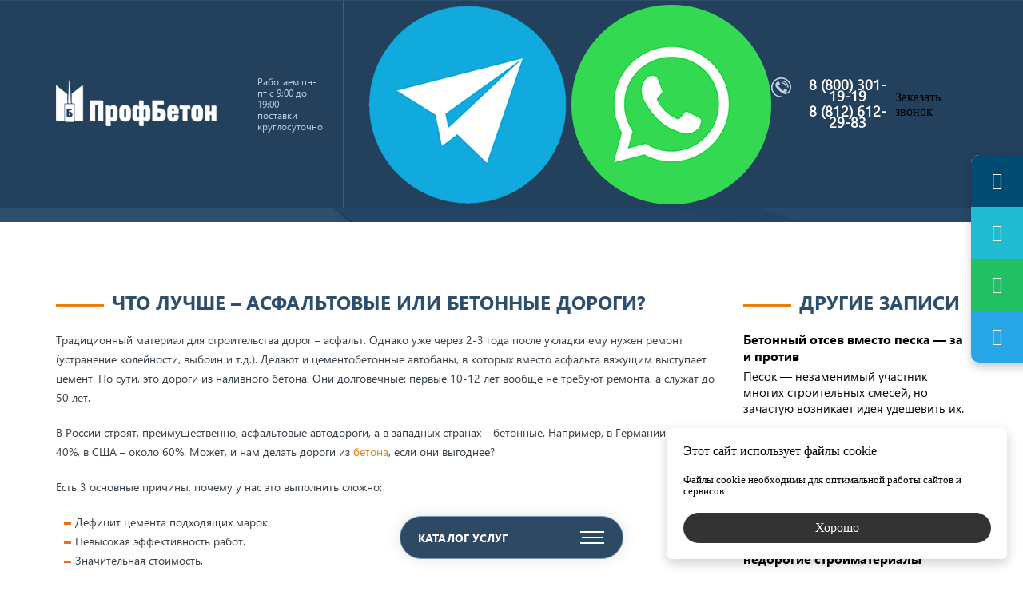

--- FILE ---
content_type: text/html; charset=UTF-8
request_url: https://pkprofbeton.ru/asfaltovye-ili-betonnye-dorogi
body_size: 20205
content:
<!DOCTYPE html> <html lang="ru"> <head> <meta http-equiv="Content-Type" content="text/html; charset=utf-8"> <title>Что лучше – асфальтовые или бетонные дороги? | Блог</title> <base href="https://pkprofbeton.ru/"> <meta name="keywords" content=""> <meta name="description" content="В данной статье расскажем что лучше – асфальтовые или бетонные дороги?"> <meta name="viewport" content="width=device-width, initial-scale=1.0"> <style type="text/css"> /*! normalize.css v8.0.1 | MIT License | github.com/necolas/normalize.css */ html { line-height: 1.15; -webkit-text-size-adjust: 100% } body { margin: 0 } main { display: block } h1 { font-size: 2em; margin: 0.67em 0 } hr { box-sizing: content-box; height: 0; overflow: visible } pre { font-family: monospace, monospace; font-size: 1em } a { background-color: transparent } abbr[title] { border-bottom: none; text-decoration: underline; -webkit-text-decoration: underline dotted; text-decoration: underline dotted } b, strong { font-weight: bolder } code, kbd, samp { font-family: monospace, monospace; font-size: 1em } small { font-size: 80% } sub, sup { font-size: 75%; line-height: 0; position: relative; vertical-align: baseline } sub { bottom: -0.25em } sup { top: -0.5em } img { border-style: none } button, input, optgroup, select, textarea { font-family: inherit; font-size: 100%; line-height: 1.15; margin: 0 } button, input { overflow: visible } button, select { text-transform: none } button, [type="button"], [type="reset"], [type="submit"] { -webkit-appearance: button } button::-moz-focus-inner, [type="button"]::-moz-focus-inner, [type="reset"]::-moz-focus-inner, [type="submit"]::-moz-focus-inner { border-style: none; padding: 0 } button:-moz-focusring, [type="button"]:-moz-focusring, [type="reset"]:-moz-focusring, [type="submit"]:-moz-focusring { outline: 1px dotted ButtonText } fieldset { padding: 0.35em 0.75em 0.625em } legend { box-sizing: border-box; color: inherit; display: table; max-width: 100%; padding: 0; white-space: normal } progress { vertical-align: baseline } textarea { overflow: auto } [type="checkbox"], [type="radio"] { box-sizing: border-box; padding: 0 } [type="number"]::-webkit-inner-spin-button, [type="number"]::-webkit-outer-spin-button { height: auto } [type="search"] { -webkit-appearance: textfield; outline-offset: -2px } [type="search"]::-webkit-search-decoration { -webkit-appearance: none } ::-webkit-file-upload-button { -webkit-appearance: button; font: inherit } details { display: block } summary { display: list-item } template { display: none } [hidden] { display: none } body.compensate-for-scrollbar { overflow: hidden } .fancybox-active { height: auto } .fancybox-is-hidden { left: -9999px; margin: 0; position: absolute !important; top: -9999px; visibility: hidden } .fancybox-container { -webkit-backface-visibility: hidden; backface-visibility: hidden; height: 100%; left: 0; outline: none; position: fixed; -webkit-tap-highlight-color: transparent; top: 0; touch-action: manipulation; transform: translateZ(0); width: 100%; z-index: 99992 } .fancybox-container * { box-sizing: border-box } .fancybox-bg, .fancybox-inner, .fancybox-outer, .fancybox-stage { bottom: 0; left: 0; position: absolute; right: 0; top: 0 } .fancybox-outer { -webkit-overflow-scrolling: touch; overflow-y: auto } .fancybox-bg { background: #1e1e1e; opacity: 0; transition-duration: inherit; transition-property: opacity; transition-timing-function: cubic-bezier(0.47, 0, 0.74, 0.71) } .fancybox-is-open .fancybox-bg { opacity: .87; transition-timing-function: cubic-bezier(0.22, 0.61, 0.36, 1) } .fancybox-caption, .fancybox-infobar, .fancybox-navigation .fancybox-button, .fancybox-toolbar { direction: ltr; opacity: 0; position: absolute; transition: opacity .25s ease, visibility 0s ease .25s; visibility: hidden; z-index: 99997 } .fancybox-show-caption .fancybox-caption, .fancybox-show-infobar .fancybox-infobar, .fancybox-show-nav .fancybox-navigation .fancybox-button, .fancybox-show-toolbar .fancybox-toolbar { opacity: 1; transition: opacity .25s ease 0s, visibility 0s ease 0s; visibility: visible } .fancybox-infobar { color: #ccc; font-size: 13px; -webkit-font-smoothing: subpixel-antialiased; height: 44px; left: 0; line-height: 44px; min-width: 44px; mix-blend-mode: difference; padding: 0 10px; pointer-events: none; top: 0; -webkit-touch-callout: none; -webkit-user-select: none; -moz-user-select: none; -ms-user-select: none; user-select: none } .fancybox-toolbar { right: 0; top: 0 } .fancybox-stage { direction: ltr; overflow: visible; transform: translateZ(0); z-index: 99994 } .fancybox-is-open .fancybox-stage { overflow: hidden } .fancybox-slide { -webkit-backface-visibility: hidden; display: none; height: 100%; left: 0; outline: none; overflow: auto; -webkit-overflow-scrolling: touch; padding: 44px 44px 0; position: absolute; text-align: center; top: 0; transition-property: transform, opacity; white-space: normal; width: 100%; z-index: 99994 } .fancybox-slide:before { content: ""; display: inline-block; font-size: 0; height: 100%; vertical-align: middle; width: 0 } .fancybox-is-sliding .fancybox-slide, .fancybox-slide--current, .fancybox-slide--next, .fancybox-slide--previous { display: block } .fancybox-slide--next { z-index: 99995 } .fancybox-slide--image { overflow: hidden; padding: 44px 0 0 } .fancybox-slide--image:before { display: none } .fancybox-slide--html { padding: 6px 6px 0 } .fancybox-content { background: #fff; display: inline-block; margin: 0 0 44px; max-width: 100%; overflow: auto; -webkit-overflow-scrolling: touch; padding: 44px; position: relative; text-align: left; vertical-align: middle } .fancybox-slide--image .fancybox-content { -webkit-animation-timing-function: cubic-bezier(0.5, 0, 0.14, 1); animation-timing-function: cubic-bezier(0.5, 0, 0.14, 1); -webkit-backface-visibility: hidden; background: transparent; background-repeat: no-repeat; background-size: 100% 100%; left: 0; max-width: none; overflow: visible; padding: 0; position: absolute; top: 0; transform-origin: top left; transition-property: transform, opacity; -webkit-user-select: none; -moz-user-select: none; -ms-user-select: none; user-select: none; z-index: 99995 } .fancybox-slide--html .fancybox-content { margin: 0 0 6px } .fancybox-can-zoomOut .fancybox-content { cursor: zoom-out } .fancybox-can-zoomIn .fancybox-content { cursor: zoom-in } .fancybox-can-pan .fancybox-content, .fancybox-can-swipe .fancybox-content { cursor: -webkit-grab; cursor: grab } .fancybox-is-grabbing .fancybox-content { cursor: -webkit-grabbing; cursor: grabbing } .fancybox-container [data-selectable=true] { cursor: text } .fancybox-image, .fancybox-spaceball { background: transparent; border: 0; height: 100%; left: 0; margin: 0; max-height: none; max-width: none; padding: 0; position: absolute; top: 0; -webkit-user-select: none; -moz-user-select: none; -ms-user-select: none; user-select: none; width: 100% } .fancybox-spaceball { z-index: 1 } .fancybox-slide--iframe .fancybox-content, .fancybox-slide--map .fancybox-content, .fancybox-slide--video .fancybox-content { height: calc(100% - 44px); overflow: visible; padding: 0; width: 100% } .fancybox-slide--video .fancybox-content { background: #000 } .fancybox-slide--map .fancybox-content { background: #e5e3df } .fancybox-slide--iframe .fancybox-content { background: #fff } .fancybox-iframe, .fancybox-video { background: transparent; border: 0; display: block; height: 100%; margin: 0; overflow: hidden; padding: 0; vertical-align: top; width: 100% } .fancybox-error { background: #fff; cursor: default; max-width: 400px; padding: 40px; width: 100% } .fancybox-error p { color: #444; font-size: 16px; line-height: 20px; margin: 0; padding: 0 } .fancybox-button { background: rgba(30, 30, 30, 0.6); border: 0; border-radius: 0; box-shadow: none; cursor: pointer; display: inline-block; height: 44px; margin: 0; padding: 10px; position: relative; transition: color .2s; vertical-align: top; visibility: inherit; width: 44px } .fancybox-button, .fancybox-button:link, .fancybox-button:visited { color: #ccc } .fancybox-button:hover { color: #fff } .fancybox-button:focus { outline: none } .fancybox-button.fancybox-focus { outline: 1px dotted } .fancybox-button.disabled, .fancybox-button.disabled:hover, .fancybox-button[disabled], .fancybox-button[disabled]:hover { color: #888; cursor: default; outline: none } .fancybox-button svg { display: block; height: 100%; overflow: visible; position: relative; width: 100% } .fancybox-button svg path { fill: currentColor; stroke-width: 0 } .fancybox-button--fsenter svg:nth-child(2), .fancybox-button--fsexit svg:nth-child(1), .fancybox-button--pause svg:nth-child(1), .fancybox-button--play svg:nth-child(2) { display: none } .fancybox-progress { background: #ff5268; height: 2px; left: 0; position: absolute; right: 0; top: 0; transform: scaleX(0); transform-origin: 0; transition-property: transform; transition-timing-function: linear; z-index: 99998 } .fancybox-close-small { background: transparent; border: 0; border-radius: 0; color: #ccc; cursor: pointer; opacity: .8; padding: 8px; position: absolute; right: -12px; top: -44px; z-index: 401 } .fancybox-close-small:hover { color: #fff; opacity: 1 } .fancybox-slide--html .fancybox-close-small { color: currentColor; padding: 10px; right: 0; top: 0 } .fancybox-is-scaling .fancybox-close-small, .fancybox-is-zoomable.fancybox-can-pan .fancybox-close-small { display: none } .fancybox-navigation .fancybox-button { background: transparent; height: 100px; margin: 0; opacity: 0; position: absolute; top: calc(50% - 50px); width: 70px } .fancybox-navigation .fancybox-button div { background: rgba(30, 30, 30, 0.6); height: 100%; padding: 7px } .fancybox-navigation .fancybox-button--arrow_left { left: 0; padding: 31px 26px 31px 6px } .fancybox-navigation .fancybox-button--arrow_right { padding: 31px 6px 31px 26px; right: 0 } .fancybox-caption { bottom: 0; color: #fff; font-size: 14px; font-weight: 400; left: 0; line-height: 1.5; padding: 25px 44px; right: 0 } .fancybox-caption:before { background-image: url([data-uri]); background-repeat: repeat-x; background-size: contain; bottom: 0; content: ""; display: block; left: 0; pointer-events: none; position: absolute; right: 0; top: -25px; z-index: -1 } .fancybox-caption:after { border-bottom: 1px solid rgba(255, 255, 255, 0.3); content: ""; display: block; left: 44px; position: absolute; right: 44px; top: 0 } .fancybox-caption a, .fancybox-caption a:link, .fancybox-caption a:visited { color: #ccc; text-decoration: none } .fancybox-caption a:hover { color: #fff; text-decoration: underline } .fancybox-loading { -webkit-animation: a 1s linear infinite; animation: a 1s linear infinite; background: transparent; border: 4px solid #888; border-bottom-color: #fff; border-radius: 50%; height: 50px; left: 50%; margin: -25px 0 0 -25px; opacity: .7; padding: 0; position: absolute; top: 50%; width: 50px; z-index: 99999 } @-webkit-keyframes a { to { transform: rotate(1turn) } } @keyframes a { to { transform: rotate(1turn) } } .fancybox-animated { transition-timing-function: cubic-bezier(0, 0, 0.25, 1) } .fancybox-fx-slide.fancybox-slide--previous { opacity: 0; transform: translate3d(-100%, 0, 0) } .fancybox-fx-slide.fancybox-slide--next { opacity: 0; transform: translate3d(100%, 0, 0) } .fancybox-fx-slide.fancybox-slide--current { opacity: 1; transform: translateZ(0) } .fancybox-fx-fade.fancybox-slide--next, .fancybox-fx-fade.fancybox-slide--previous { opacity: 0; transition-timing-function: cubic-bezier(0.19, 1, 0.22, 1) } .fancybox-fx-fade.fancybox-slide--current { opacity: 1 } .fancybox-fx-zoom-in-out.fancybox-slide--previous { opacity: 0; transform: scale3d(1.5, 1.5, 1.5) } .fancybox-fx-zoom-in-out.fancybox-slide--next { opacity: 0; transform: scale3d(0.5, 0.5, 0.5) } .fancybox-fx-zoom-in-out.fancybox-slide--current { opacity: 1; transform: scaleX(1) } .fancybox-fx-rotate.fancybox-slide--previous { opacity: 0; transform: rotate(-1turn) } .fancybox-fx-rotate.fancybox-slide--next { opacity: 0; transform: rotate(1turn) } .fancybox-fx-rotate.fancybox-slide--current { opacity: 1; transform: rotate(0deg) } .fancybox-fx-circular.fancybox-slide--previous { opacity: 0; transform: scale3d(0, 0, 0) translate3d(-100%, 0, 0) } .fancybox-fx-circular.fancybox-slide--next { opacity: 0; transform: scale3d(0, 0, 0) translate3d(100%, 0, 0) } .fancybox-fx-circular.fancybox-slide--current { opacity: 1; transform: scaleX(1) translateZ(0) } .fancybox-fx-tube.fancybox-slide--previous { transform: translate3d(-100%, 0, 0) scale(0.1) skew(-10deg) } .fancybox-fx-tube.fancybox-slide--next { transform: translate3d(100%, 0, 0) scale(0.1) skew(10deg) } .fancybox-fx-tube.fancybox-slide--current { transform: translateZ(0) scale(1) } @media (max-height: 576px) { .fancybox-slide { padding-left: 6px; padding-right: 6px } .fancybox-slide--image { padding: 6px 0 0 } .fancybox-slide--image .fancybox-content { margin-bottom: 6px } .fancybox-slide--image .fancybox-close-small { background: #4e4e4e; color: #f2f4f6; height: 36px; opacity: 1; padding: 6px; right: 0; top: 0; width: 36px } } .fancybox-share { background: #f4f4f4; border-radius: 3px; max-width: 90%; padding: 30px; text-align: center } .fancybox-share h1 { color: #222; font-size: 35px; font-weight: 700; margin: 0 0 20px } .fancybox-share p { margin: 0; padding: 0 } .fancybox-share__button { border: 0; border-radius: 3px; display: inline-block; font-size: 14px; font-weight: 700; line-height: 40px; margin: 0 5px 10px; min-width: 130px; padding: 0 15px; text-decoration: none; transition: all .2s; -webkit-user-select: none; -moz-user-select: none; -ms-user-select: none; user-select: none; white-space: nowrap } .fancybox-share__button:link, .fancybox-share__button:visited { color: #fff } .fancybox-share__button:hover { text-decoration: none } .fancybox-share__button--fb { background: #3b5998 } .fancybox-share__button--fb:hover { background: #344e86 } .fancybox-share__button--pt { background: #bd081d } .fancybox-share__button--pt:hover { background: #aa0719 } .fancybox-share__button--tw { background: #1da1f2 } .fancybox-share__button--tw:hover { background: #0d95e8 } .fancybox-share__button svg { height: 25px; margin-right: 7px; position: relative; top: -1px; vertical-align: middle; width: 25px } .fancybox-share__button svg path { fill: #fff } .fancybox-share__input { background: transparent; border: 0; border-bottom: 1px solid #d7d7d7; border-radius: 0; color: #5d5b5b; font-size: 14px; margin: 10px 0 0; outline: none; padding: 10px 15px; width: 100% } .fancybox-thumbs { background: #ddd; bottom: 0; display: none; margin: 0; -webkit-overflow-scrolling: touch; -ms-overflow-style: -ms-autohiding-scrollbar; padding: 2px 2px 4px; position: absolute; right: 0; -webkit-tap-highlight-color: transparent; top: 0; width: 212px; z-index: 99995 } .fancybox-thumbs-x { overflow-x: auto; overflow-y: hidden } .fancybox-show-thumbs .fancybox-thumbs { display: block } .fancybox-show-thumbs .fancybox-inner { right: 212px } .fancybox-thumbs__list { font-size: 0; height: 100%; list-style: none; margin: 0; overflow-x: hidden; overflow-y: auto; padding: 0; position: absolute; position: relative; white-space: nowrap; width: 100% } .fancybox-thumbs-x .fancybox-thumbs__list { overflow: hidden } .fancybox-thumbs-y .fancybox-thumbs__list::-webkit-scrollbar { width: 7px } .fancybox-thumbs-y .fancybox-thumbs__list::-webkit-scrollbar-track { background: #fff; border-radius: 10px; box-shadow: inset 0 0 6px rgba(0, 0, 0, 0.3) } .fancybox-thumbs-y .fancybox-thumbs__list::-webkit-scrollbar-thumb { background: #2a2a2a; border-radius: 10px } .fancybox-thumbs__list a { -webkit-backface-visibility: hidden; backface-visibility: hidden; background-color: rgba(0, 0, 0, 0.1); background-position: 50%; background-repeat: no-repeat; background-size: cover; cursor: pointer; float: left; height: 75px; margin: 2px; max-height: calc(100% - 8px); max-width: calc(50% - 4px); outline: none; overflow: hidden; padding: 0; position: relative; -webkit-tap-highlight-color: transparent; width: 100px } .fancybox-thumbs__list a:before { border: 6px solid #ff5268; bottom: 0; content: ""; left: 0; opacity: 0; position: absolute; right: 0; top: 0; transition: all 0.2s cubic-bezier(0.25, 0.46, 0.45, 0.94); z-index: 99991 } .fancybox-thumbs__list a:focus:before { opacity: .5 } .fancybox-thumbs__list a.fancybox-thumbs-active:before { opacity: 1 } @media (max-width: 768px) { .fancybox-thumbs { width: 110px } .fancybox-show-thumbs .fancybox-inner { right: 110px } .fancybox-thumbs__list a { max-width: calc(100% - 10px) } } .jq-tooltip { font: 14px/16px "Arial"; color: #fafafa; text-align: center; max-width: 300px; min-width: 150px; position: absolute; z-index: 999999; transition-duration: .3s; transition-property: background, transform, opacity; padding: 10px 15px; opacity: 0; box-sizing: border-box } .jq-tooltip.tooltip-active { opacity: 1 } .jq-tooltip::before, .jq-tooltip::after { position: absolute; content: '' } .jq-tooltip[data-theme='strawberry'] { background-color: #c6262e } .jq-tooltip[data-theme='strawberry']::before, .jq-tooltip[data-theme='strawberry']::after { background-color: #ff8c82 } .jq-tooltip[data-theme='orange'] { background-color: #cc3b02 } .jq-tooltip[data-theme='orange']::before, .jq-tooltip[data-theme='orange']::after { background-color: #ffc27d } .jq-tooltip[data-theme='banana'] { background-color: #d48e15 } .jq-tooltip[data-theme='banana']::before, .jq-tooltip[data-theme='banana']::after { background-color: #f9c440 } .jq-tooltip[data-theme='lime'] { background-color: #3a9104 } .jq-tooltip[data-theme='lime']::before, .jq-tooltip[data-theme='lime']::after { background-color: #9bdb4d } .jq-tooltip[data-theme='blueberry'] { background-color: #0d52bf } .jq-tooltip[data-theme='blueberry']::before, .jq-tooltip[data-theme='blueberry']::after { background-color: #64baff } .jq-tooltip[data-theme='cocoa'] { background-color: #57392d } .jq-tooltip[data-theme='cocoa']::before, .jq-tooltip[data-theme='cocoa']::after { background-color: #a3907c } .jq-tooltip[data-theme='silver'] { background-color: #7e8087 } .jq-tooltip[data-theme='silver']::before, .jq-tooltip[data-theme='silver']::after { background-color: #d4d4d4 } .jq-tooltip[data-theme='slate'] { background-color: #273445 } .jq-tooltip[data-theme='slate']::before, .jq-tooltip[data-theme='slate']::after { background-color: #95a3ab } .jq-tooltip[data-position~='top'], .jq-tooltip[data-position~='top-left'], .jq-tooltip[data-position~='top-right'] { transform: translate3d(0, 5px, 0) } .jq-tooltip[data-position~='top'].tooltip-active, .jq-tooltip[data-position~='top-left'].tooltip-active, .jq-tooltip[data-position~='top-right'].tooltip-active { transform: translate3d(0, 0, 0) } .jq-tooltip[data-position~='top']::before, .jq-tooltip[data-position~='top-left']::before, .jq-tooltip[data-position~='top-right']::before { bottom: 0; left: 0; width: 100%; height: 3px } .jq-tooltip[data-position~='top']::after, .jq-tooltip[data-position~='top-left']::after, .jq-tooltip[data-position~='top-right']::after { width: 12px; height: 8px; -webkit-clip-path: polygon(50% 100%, 0 0, 100% 0); clip-path: polygon(50% 100%, 0 0, 100% 0) } .jq-tooltip[data-position~='top']::after { bottom: -6px; left: calc(50% - 6px) } .jq-tooltip[data-position~='top-left']::after { bottom: -6px; left: 5px } .jq-tooltip[data-position~='top-right']::after { right: 5px; bottom: -6px } .jq-tooltip[data-position='right'], .jq-tooltip[data-position='right-top'], .jq-tooltip[data-position='right-bottom'] { transform: translate3d(-5px, 0, 0) } .jq-tooltip[data-position='right'].tooltip-active, .jq-tooltip[data-position='right-top'].tooltip-active, .jq-tooltip[data-position='right-bottom'].tooltip-active { transform: translate3d(0, 0, 0) } .jq-tooltip[data-position='right']::before, .jq-tooltip[data-position='right-top']::before, .jq-tooltip[data-position='right-bottom']::before { bottom: 0; left: 0; width: 3px; height: 100% } .jq-tooltip[data-position='right']::after, .jq-tooltip[data-position='right-top']::after, .jq-tooltip[data-position='right-bottom']::after { width: 8px; height: 12px; -webkit-clip-path: polygon(0 50%, 100% 0, 100% 100%); clip-path: polygon(0 50%, 100% 0, 100% 100%) } .jq-tooltip[data-position='right']::after { top: calc(50% - 6px); left: -6px } .jq-tooltip[data-position='right-top']::after { top: 5px; left: -6px } .jq-tooltip[data-position='right-bottom']::after { bottom: 5px; left: -6px } .jq-tooltip[data-position='bottom'], .jq-tooltip[data-position='bottom-left'], .jq-tooltip[data-position='bottom-right'] { transform: translate3d(0, -5px, 0) } .jq-tooltip[data-position='bottom'].tooltip-active, .jq-tooltip[data-position='bottom-left'].tooltip-active, .jq-tooltip[data-position='bottom-right'].tooltip-active { transform: translate3d(0, 0, 0) } .jq-tooltip[data-position='bottom']::before, .jq-tooltip[data-position='bottom-left']::before, .jq-tooltip[data-position='bottom-right']::before { top: 0; left: 0; width: 100%; height: 3px } .jq-tooltip[data-position='bottom']::after, .jq-tooltip[data-position='bottom-left']::after, .jq-tooltip[data-position='bottom-right']::after { width: 12px; height: 8px; -webkit-clip-path: polygon(0 100%, 50% 0, 100% 100%); clip-path: polygon(0 100%, 50% 0, 100% 100%) } .jq-tooltip[data-position='bottom']::after { top: -6px; left: calc(50% - 6px) } .jq-tooltip[data-position='bottom-left']::after { top: -6px; left: 5px } .jq-tooltip[data-position='bottom-right']::after { top: -6px; right: 5px } .jq-tooltip[data-position='left'], .jq-tooltip[data-position='left-top'], .jq-tooltip[data-position='left-bottom'] { transform: translate3d(5px, 0, 0) } .jq-tooltip[data-position='left'].tooltip-active, .jq-tooltip[data-position='left-top'].tooltip-active, .jq-tooltip[data-position='left-bottom'].tooltip-active { transform: translate3d(0, 0, 0) } .jq-tooltip[data-position='left']::before, .jq-tooltip[data-position='left-top']::before, .jq-tooltip[data-position='left-bottom']::before { right: 0; bottom: 0; width: 3px; height: 100% } .jq-tooltip[data-position='left']::after, .jq-tooltip[data-position='left-top']::after, .jq-tooltip[data-position='left-bottom']::after { width: 8px; height: 12px; -webkit-clip-path: polygon(0 0, 100% 50%, 0 100%); clip-path: polygon(0 0, 100% 50%, 0 100%) } .jq-tooltip[data-position='left']::after { top: calc(50% - 6px); right: -6px } .jq-tooltip[data-position='left-top']::after { top: 5px; right: -6px } .jq-tooltip[data-position='left-bottom']::after { right: -6px; bottom: 5px } body::-webkit-scrollbar, .floating-menu>ul::-webkit-scrollbar { width: 8px; height: 8px; background-color: #efefef } body::-webkit-scrollbar-thumb, .floating-menu>ul::-webkit-scrollbar-thumb { background-color: #0096c8 } @-webkit-keyframes loader { 0% { left: 0; width: 30px } 25% { width: 90px } 50% { left: calc(100% - 30px); width: 30px } 75% { width: 90px } 100% { left: 0; width: 30px } } @keyframes loader { 0% { left: 0; width: 30px } 25% { width: 90px } 50% { left: calc(100% - 30px); width: 30px } 75% { width: 90px } 100% { left: 0; width: 30px } } .floating-menu .toggle, .floating-menu>ul>li>.toggle { position: relative; width: 32px; height: 32px; -webkit-user-select: none; -moz-user-select: none; -ms-user-select: none; user-select: none; cursor: pointer } .floating-menu .toggle span, .floating-menu>ul>li>.toggle span { position: absolute; top: calc(50% - 1px); left: 10%; width: 80%; height: 2px; background-color: #fff; transition-duration: .3s; transition-property: all; transition-timing-function: ease } .floating-menu .toggle span::before { position: absolute; top: -7px; left: -10%; width: 120%; height: 2px; background-color: #fff; transition-duration: .3s; transition-property: all; transition-timing-function: ease; content: '' } .floating-menu .toggle span::after { position: absolute; bottom: -7px; left: -10%; width: 120%; height: 2px; background-color: #fff; transition-duration: .3s; transition-property: all; transition-timing-function: ease; content: '' } .floating-menu .switcher.active>.toggle span, .floating-menu>ul>li>.toggle.active span { background-color: rgba(0, 0, 0, 0) } .floating-menu .switcher.active>.toggle span::before, .floating-menu>ul>li>.toggle.active span::before { top: 0; transform: rotate(45deg) } .floating-menu .switcher.active>.toggle span::after, .floating-menu>ul>li>.toggle.active span::after { bottom: 0; transform: rotate(-45deg) } body * { box-sizing: border-box; outline: 0 } body table { border-spacing: 0; border-collapse: collapse; vertical-align: baseline } body ul, body ol { list-style: none; margin: 0; padding: 0 } body p { margin: 0 } body em { font-weight: normal } body strong { font-weight: normal } input::-webkit-input-placeholder, textarea::-webkit-input-placeholder { opacity: 1; color: inherit } input::-moz-placeholder, textarea::-moz-placeholder { opacity: 1; color: inherit } input:-ms-input-placeholder, textarea:-ms-input-placeholder { opacity: 1; color: inherit } input::-ms-input-placeholder, textarea::-ms-input-placeholder { opacity: 1; color: inherit } input::placeholder, textarea::placeholder { opacity: 1; color: inherit } textarea { resize: none } iframe { border: 0 } .table-wrap { max-width: 100%; overflow-x: auto } @media (max-width: 960px) { .table-wrap { padding: 0 0 10px } } .ph, .btn { -webkit-user-select: none; -moz-user-select: none; -ms-user-select: none; user-select: none } .lock { opacity: .5 !important } img.on-left { max-width: 300px; float: left; margin: 0 20px 0 0 } img.on-right { max-width: 300px; float: right; margin: 0 0 0 20px } @media (max-width: 600px) { img.on-left, img.on-right { float: none; display: block; margin: 0 auto 20px } } .border, .bord_img { border: 4px solid #444 } @media (max-width: 960px) { .border, .bord_img { display: block; margin: 0 auto } } .shadow, .shad_img { box-shadow: 0 4px 14px rgba(0, 0, 0, 0.1) } @media (max-width: 960px) { .shadow, .shad_img { display: block; margin: 0 auto } } .radius, .rad_img { border-radius: 4px } @media (max-width: 960px) { .radius, .rad_img { display: block; margin: 0 auto } } a { transition-duration: .3s; transition-property: all; transition-timing-function: ease; color: #ec7d0c; text-decoration: none } a:hover { color: #bb630a } .na, .gost, .gost_link, .gost:hover, .gost_link:hover, .na_link { text-decoration: none } .na:hover, .gost:hover, .gost_link:hover, .na_link:hover { text-decoration: none; color: #131390 } .gost, .gost_link { cursor: default; color: #302f2f } .gost:hover, .gost_link:hover { color: #302f2f } #db { width: 320px; position: fixed; left: -300px; bottom: 20px; z-index: 99999; transition-duration: .3s; transition-property: all; transition-timing-function: ease; background-color: #222; padding: 20px; box-shadow: 0 0 5px rgba(0, 0, 0, 0.5) } #db:hover { left: 0 } #db table { width: 100% } #db table td { font: 13px/13px Arial; color: #999; border-bottom: 1px dashed #999; padding: 5px 0 } #db table td:last-child { text-align: right } #db table tr:last-child td { border: 0 } @media (max-width: 960px) { #db { display: none } } .slick-dots button { display: none } .slick-arrow { position: absolute; background-color: rgba(0, 0, 0, 0); font-size: 0; border: 0; padding: 0 } .slick-list, .slick-track { position: relative; left: 0; top: 0; z-index: 0 } .slick-list { overflow: hidden } .fancybox-progress { background-color: #0096c8 } .fancybox-caption { color: #ccc } .fancybox-content { padding: 0; overflow: hidden } .fancybox-thumbs__list a:before { border-color: #0096c8 } .fancybox-thumbs__list a.fancybox-thumbs-active::before { border-color: #0096c8 } .fancybox-thumbs { background-color: rgba(30, 30, 30, 0.8) } .fancybox-thumbs-y .fancybox-thumbs__list::-webkit-scrollbar-track { background: transparent; border-radius: 0 } .fancybox-thumbs-y .fancybox-thumbs__list::-webkit-scrollbar-thumb { background: #0096c8; border-radius: 10px } .fancybox-loading { border: 4px solid rgba(255, 255, 255, 0.1); border-bottom-color: #0096c8 } .fancybox-infobar { font: 13px "Arial"; padding: 15px 0 15px 10px } .notify { position: fixed; left: -620px; top: 20px; z-index: 9999; font: 14px/17px Arial; color: #fff; text-align: center; width: 300px; padding: 15px; border-radius: 4px; opacity: 0; cursor: pointer } .notify.complete { background: rgba(16, 180, 16, 0.8) } .notify.attention { background: rgba(15, 121, 219, 0.8) } .notify.error { background: rgba(203, 0, 0, 0.8) } .ymap { width: 100%; height: 500px; margin: 0 0 20px } .ymap:nth-last-child(1) { margin: 0 } .agreement { font: italic 12px "Arial"; color: #777 } .agreement a { color: #777; text-decoration: underline } .agreement a:hover { text-decoration: none } @font-face { font-family: "Segoe UI"; src: local("Segoe UI"), url("app/fonts/segoeui.ttf"); font-weight: normal; font-style: normal; font-display: block } @font-face { font-family: "Segoe UI Bold"; src: local("Segoe UI Bold"), url("app/fonts/segoeuib.ttf"); font-weight: normal; font-style: normal; font-display: block } @font-face { font-family: "Consolas"; src: local("Consolas"), url("app/fonts/consola.ttf"); font-weight: normal; font-style: normal; font-display: block } .page { max-width: 1920px; min-width: 320px; background: url(app/images/page.png) 50% 100% no-repeat; background-attachment: fixed; margin: 0 auto; box-shadow: 0 0 20px rgba(0, 0, 0, 0.1); overflow: hidden } .wrap { position: relative; max-width: 1140px; margin: 0 auto } .composition-box .static, .cmp-inside { background: #2e4e6e url(app/images/cmp-catalog.png) 50% 100% no-repeat; max-width: 1920px; min-width: 320px; position: relative; margin: 0 auto } .composition-box .static>.wrap, .cmp-inside>.wrap { padding: 50px 0 } @media (max-width: 1200px) { .composition-box .static>.wrap, .cmp-inside>.wrap { padding: 50px 10px } } .jbi, .cement, .beton { display: flex; align-items: flex-start; justify-content: space-between } .jbi .left, .cement .left, .beton .left { width: 295px; height: 90px; overflow: hidden; -webkit-filter: drop-shadow(0 0 10px rgba(0, 0, 0, 0.3)); filter: drop-shadow(0 0 10px rgba(0, 0, 0, 0.3)) } .jbi .left-box, .cement .left-box, .beton .left-box { display: flex; align-items: center; justify-content: center; flex-direction: column; width: 100%; height: 90px; background-color: #2d4d6d; -webkit-clip-path: polygon(0 0, calc(100% - 60px) 0, 100% 100%, 0 100%); clip-path: polygon(0 0, calc(100% - 60px) 0, 100% 100%, 0 100%) } .jbi .center, .cement .center, .beton .center { width: calc(100% - (255px * 2)); height: 90px; margin-left: -30px; overflow: hidden; -webkit-filter: drop-shadow(0 0 10px rgba(0, 0, 0, 0.3)); filter: drop-shadow(0 0 10px rgba(0, 0, 0, 0.3)) } .jbi .center-box, .cement .center-box, .beton .center-box { display: flex; align-items: center; justify-content: center; width: 100%; height: 90px; background-color: #2d4d6d; -webkit-clip-path: polygon(0 0, 100% 0, calc(100% - 60px) 100%, 60px 100%); clip-path: polygon(0 0, 100% 0, calc(100% - 60px) 100%, 60px 100%) } .jbi .right, .cement .right, .beton .right { width: 295px; height: 90px; margin-left: -30px; overflow: hidden; -webkit-filter: drop-shadow(0 0 10px rgba(0, 0, 0, 0.3)); filter: drop-shadow(0 0 10px rgba(0, 0, 0, 0.3)) } .jbi .right-box, .cement .right-box, .beton .right-box { width: 100%; height: 90px; display: flex; align-items: center; justify-content: center; background-color: #2d4d6d; -webkit-clip-path: polygon(60px 0, 100% 0, 100% 100%, 0 100%); clip-path: polygon(60px 0, 100% 0, 100% 100%, 0 100%) } @media (max-width: 960px) { .jbi .center, .cement .center, .beton .center { width: calc(100% - 255px); height: 90px } .jbi .center-box, .cement .center-box, .beton .center-box { -webkit-clip-path: polygon(0 0, 100% 0, 100% 100%, 60px 100%); clip-path: polygon(0 0, 100% 0, 100% 100%, 60px 100%) } .jbi .right, .cement .right, .beton .right { display: none } } @media (max-width: 600px) { .jbi, .cement, .beton { flex-wrap: wrap } .jbi .left, .cement .left, .beton .left { display: none } .jbi .center, .cement .center, .beton .center { width: 100%; margin: 0 } .jbi .center-box, .cement .center-box, .beton .center-box { -webkit-clip-path: none; clip-path: none } } .content h1, .content h2, .materials .item-advantages .wrap .tt, .customers .tt, .partners .tt, .contacts-box .tt, .delivery-methods .tt, .blog .other .tt { font: 24px "Segoe UI Bold"; color: #2e4e6e; text-transform: uppercase; position: relative; margin: 0 0 80px } .content h1::before, .content h2::before, .materials .item-advantages .wrap .tt::before, .customers .tt::before, .partners .tt::before, .contacts-box .tt::before, .delivery-methods .tt::before, .blog .other .tt::before { width: 60px; height: 3px; background-color: #ec7d0c; display: inline-block; vertical-align: middle; margin-right: 10px; content: '' } .content h1 span, .content h2 span, .materials .item-advantages .wrap .tt span, .customers .tt span, .partners .tt span, .contacts-box .tt span, .delivery-methods .tt span, .blog .other .tt span { position: relative; z-index: 10 } @media (max-width: 960px) { .content h1, .content h2, .materials .item-advantages .wrap .tt, .customers .tt, .partners .tt, .contacts-box .tt, .delivery-methods .tt, .blog .other .tt { font: 16px "Segoe UI Bold"; color: #2e4e6e; text-align: center; margin: 0 0 30px } .content h1::before, .content h2::before, .materials .item-advantages .wrap .tt::before, .customers .tt::before, .partners .tt::before, .contacts-box .tt::before, .delivery-methods .tt::before, .blog .other .tt::before { display: none } .content h1 span::before, .content h2 span::before, .materials .item-advantages .wrap .tt span::before, .customers .tt span::before, .partners .tt span::before, .contacts-box .tt span::before, .delivery-methods .tt span::before, .blog .other .tt span::before { display: none } } .content h1 { margin: 0 0 20px; padding: 0 } .content p { font: 14px/24px "Segoe UI"; color: #353e46; margin: 0 0 20px } .content p strong { font-family: "Segoe UI Bold" } .customers .customers-box::before, .partners .partners-box::before { position: absolute; left: 0; top: 0; z-index: 10; width: 10px; height: 100%; background: linear-gradient(to right, #fff, transparent); content: '' } .customers .customers-box::after, .partners .partners-box::after { position: absolute; right: 0; top: 0; z-index: 10; width: 10px; height: 100%; background: linear-gradient(to left, #fff, transparent); content: '' } .customers .customers-box, .partners .partners-box { position: relative; margin: 0 40px; -webkit-user-select: none; -moz-user-select: none; -ms-user-select: none; user-select: none } .customers .customers-box .item, .partners .partners-box .item { width: 194px; height: 110px; background-color: #fff; border: 1px solid #ebebeb; display: inline-block; vertical-align: middle; margin: 0 10px } .customers .customers-box .item span, .partners .partners-box .item span { width: 194px; height: 110px; display: flex; align-items: center; justify-content: center } .customers .customers-box .item span img, .partners .partners-box .item span img { max-width: 80% } .order-form, .callback-form, .contacts-form, .estimates-form { position: relative; z-index: 10 } .order-form .tt, .callback-form .tt, .contacts-form .tt, .estimates-form .tt { font: 48px "Segoe UI Bold"; color: #fff; margin: 0 0 10px } .order-form p, .callback-form p, .contacts-form p, .estimates-form p { font: 18px "Segoe UI"; color: #fff } .order-form .form-box, .callback-form .form-box, .contacts-form .form-box, .estimates-form .form-box { position: relative; z-index: 10; display: flex; align-items: flex-start; justify-content: space-between; padding: 40px 0 0 } .order-form .form-box .item, .callback-form .form-box .item, .contacts-form .form-box .item, .estimates-form .form-box .item { width: 32% } .order-form input, .callback-form input, .contacts-form input, .estimates-form input, .order-form textarea, .callback-form textarea, .contacts-form textarea, .estimates-form textarea { font: 14px "Segoe UI"; color: #cacaca; width: 100%; background: rgba(29, 32, 35, 0.3); border: 1px solid rgba(207, 207, 207, 0.3); padding: 30px; border-radius: 2px } .order-form textarea, .callback-form textarea, .contacts-form textarea, .estimates-form textarea { height: 146px } .order-form .addfile, .callback-form .addfile, .contacts-form .addfile, .estimates-form .addfile { font: 14px "Segoe UI"; color: #fffefe; text-decoration: underline; margin: 30px 0 0; -webkit-user-select: none; -moz-user-select: none; -ms-user-select: none; user-select: none; cursor: pointer } .order-form .addfile::before, .callback-form .addfile::before, .contacts-form .addfile::before, .estimates-form .addfile::before { background: url(app/images/file.png); width: 18px; height: 18px; display: inline-block; vertical-align: middle; margin-right: 10px; content: '' } .order-form .addfile:hover, .callback-form .addfile:hover, .contacts-form .addfile:hover, .estimates-form .addfile:hover { text-decoration: none } .order-form .btn, .callback-form .btn, .contacts-form .btn, .estimates-form .btn { font: 14px "Segoe UI Bold"; color: #fff; text-align: center; text-transform: uppercase; width: 160px; height: 45px; transition-duration: .3s; transition-property: background; transition-timing-function: ease; background-color: #ec7d0c; border-radius: 45px; padding: 12px 0; margin: 20px auto 0; cursor: pointer } .order-form .btn:active, .callback-form .btn:active, .contacts-form .btn:active, .estimates-form .btn:active { transform: translateY(2px) } .order-form .btn:hover, .callback-form .btn:hover, .contacts-form .btn:hover, .estimates-form .btn:hover { background: #bb630a } .order-form .agreement, .callback-form .agreement, .contacts-form .agreement, .estimates-form .agreement { color: #aaa; text-align: center; margin: 20px 0 0 } .order-form .agreement a, .callback-form .agreement a, .contacts-form .agreement a, .estimates-form .agreement a { color: inherit } @media (max-width: 960px) { .order-form .tt, .callback-form .tt, .contacts-form .tt, .estimates-form .tt { font: 14px "Segoe UI Bold"; text-align: center; text-transform: uppercase } .order-form p, .callback-form p, .contacts-form p, .estimates-form p { font: 14px "Segoe UI"; text-align: center } .order-form .form-box, .callback-form .form-box, .contacts-form .form-box, .estimates-form .form-box { flex-direction: column; padding: 20px 0 0 } .order-form .form-box .item, .callback-form .form-box .item, .contacts-form .form-box .item, .estimates-form .form-box .item { width: 100%; display: flex; align-items: center; justify-content: space-between; margin: 0 0 20px } .order-form .form-box .item:nth-last-child(1), .callback-form .form-box .item:nth-last-child(1), .contacts-form .form-box .item:nth-last-child(1), .estimates-form .form-box .item:nth-last-child(1) { margin: 0 } .order-form input, .callback-form input, .contacts-form input, .estimates-form input { width: calc(100% - 140px); padding: 12px } .order-form textarea, .callback-form textarea, .contacts-form textarea, .estimates-form textarea { padding: 12px } .order-form .addfile, .callback-form .addfile, .contacts-form .addfile, .estimates-form .addfile { text-align: center; font-size: 0; width: 130px; padding: 10px; margin: 0 0 0 auto; border: 2px dashed #eb7d0a } .order-form .addfile::before, .callback-form .addfile::before, .contacts-form .addfile::before, .estimates-form .addfile::before { margin: 0 } .order-form .btn, .callback-form .btn, .contacts-form .btn, .estimates-form .btn { width: 130px; height: 45px; margin: 0 0 0 auto } } .order-form, .callback-form { background: #2e4e6e url(app/images/fancy-form-bg.png) 50% 100% no-repeat; background-size: 100% auto; width: 300px; margin: 0; padding: 25px; -webkit-clip-path: none; clip-path: none; display: none } .order-form::before, .callback-form::before { display: none } .order-form .tt, .callback-form .tt { font: 24px "Segoe UI Bold"; text-align: center; text-transform: uppercase; position: relative; margin: 0 0 30px; padding: 0 0 10px } .order-form .tt::before, .callback-form .tt::before { position: absolute; bottom: 0; left: calc(50% - 30px); width: 60px; height: 2px; background-color: #ec7d0c; content: '' } .order-form .form-box, .callback-form .form-box { flex-wrap: wrap; padding: 0 } .order-form input, .callback-form input, .order-form textarea, .callback-form textarea { padding: 12px 15px; margin: 0 0 10px } @media (max-width: 960px) { .order-form .tt, .callback-form .tt { font: 14px "Segoe UI Bold" } .order-form input, .callback-form input { width: 100% } .order-form .btn, .callback-form .btn { margin: 10px auto 0 } } .order-form { width: 300px; background-size: 100% auto; margin: 0; padding: 25px; -webkit-clip-path: none; clip-path: none; display: none } .order-form::before { display: none } @media (max-width: 960px) { .order-form .tt { font: 14px "Segoe UI Bold" } .order-form input { width: 100% } .order-form .btn { margin: 10px auto 0 } } .item-news .item, .news-all .item, .item-blog .item, .blog-all .item { margin: 0 0 20px; display: flex; flex-direction: column } .item-news .item .date, .news-all .item .date, .item-blog .item .date, .blog-all .item .date { font: 14px 'Segoe UI'; color: #8d8d8d; margin: 0 0 5px } .item-news .item a, .news-all .item a, .item-blog .item a, .blog-all .item a { font: 16px 'Segoe UI Bold'; color: #000000; margin: 0 0 5px } .item-news .item a:hover, .news-all .item a:hover, .item-blog .item a:hover, .blog-all .item a:hover { color: #666666 } .item-news .item p, .news-all .item p, .item-blog .item p, .blog-all .item p { font: 15px 'Segoe UI'; color: #000000 } .item-news .more, .news-all .more, .item-blog .more, .blog-all .more { font: 15px 'Segoe UI'; color: #ec7d0c; text-transform: uppercase } .item-news .more:hover, .news-all .more:hover, .item-blog .more:hover, .blog-all .more:hover { color: #f59636 } .header-box { position: fixed; top: 0; left: 0; z-index: 100; width: 100% } .header-box.fixed header { box-shadow: 0 0 20px rgba(0, 0, 0, 0.1) } .header-box header { max-width: 1920px; min-width: 320px; position: relative; background-color: #23405c; transition-duration: .3s; transition-property: all; transition-timing-function: ease; border-top: 1px solid #2e4e6e; margin: 0 auto } .header-box .wrap { display: flex; align-items: center; justify-content: space-between; min-height: 89px } .header-box .item { display: flex; align-items: center; justify-content: space-between } .header-box .opening-hours { font: 12px/14px "Segoe UI"; color: #bdcfe2; border-left: 1px solid #3d6082; padding: 5px 0 5px 25px; margin-left: 25px } .header-box .social-networks { display: flex; align-items: center; justify-content: space-between; border-left: 1px solid #3d6082; padding: 5px 0 5px 25px; margin-left: 25px } .header-box .social-networks a { margin: 0 5px } .header-box .social-networks a:nth-last-child(1) { margin: 0 } .header-box .social-networks a img { display: block } .header-box .header-phone { background: url(app/images/t-phone.png) 0 0 no-repeat; text-align: center; padding: 2px 0 0 35px } .header-box .header-phone .tel { font: bold 18px/14px "Segoe UI"; color: #fff; display: block; margin: 0 0 5px } .header-box .header-phone .callback { font: 14px/14px "Segoe UI"; color: #9cb1c8; transition-duration: .3s; transition-property: all; transition-timing-function: ease; display: inline-block; border-bottom: 1px dashed #8ba0b8; padding: 0 0 3px; cursor: pointer; -webkit-user-select: none; -moz-user-select: none; -ms-user-select: none; user-select: none } .header-box .header-phone .callback:hover { color: #fff; border-color: #fff } .header-box .black-list { font: 14px/14px "Segoe UI"; color: #fff; transition-duration: .3s; transition-property: background; transition-timing-function: ease; background-color: #7997b7; padding: 10px 20px; border-radius: 36px; margin: 0 0 0 25px } .header-box .black-list:active { transform: translateY(2px) } .header-box .black-list:hover { background: #476483 } @media (max-width: 1200px) { .header-box .wrap { padding: 0 10px } } @media (max-width: 960px) { .header-box { z-index: 10 } .header-box .wrap { flex-direction: column; padding: 30px 0 } .header-box .item { flex-direction: column } .header-box .opening-hours { text-align: center; border: 0; margin: 20px 0 0; padding: 0 } .header-box .social-networks { border: 0; margin: 20px 0; padding: 0 } .header-box .header-phone { margin: 0 0 20px } .header-box .header-phone .tel { margin: 0 0 10px } .header-box .header-phone .callback { margin-right: 35px } .header-box .black-list { margin: 0 } } .composition-box { position: fixed; top: 0; left: 0; z-index: 0; width: 100%; margin-top: 89px } .composition-box .composition { background-color: #23405c } .composition-box .cmp-main { background: #2e4e6e url(app/images/composition.png) 50% 93% no-repeat; max-width: 1920px; min-width: 320px; position: relative; margin: 0 auto } .composition-box .cmp-main .wrap { height: 970px } .composition-box .cmp-main .tagline { font: 34px/46px "Segoe UI Bold"; color: #fff; text-align: center; text-transform: uppercase; display: block; padding: 80px 0 } .composition-box .static .breadcrumbs { margin: 0 } @media (max-width: 960px) { .composition-box { position: relative; z-index: 10 } .composition-box .cmp-main { background: #2e4e6e; padding: 0 0 20px } .composition-box .cmp-main .wrap { height: auto } .composition-box .cmp-main .tagline { font: 20px/36px "Segoe UI Bold"; padding: 30px 0 } } @media (max-width: 600px) { .composition-box .cmp-main .tagline { font: 14px/30px "Segoe UI Bold"; padding: 20px 0 } } .cloud-menu { position: absolute; left: 0; top: 0; width: 100% } .cloud-menu ul li { position: absolute; background-position: 50% 50%; background-repeat: no-repeat; transition-duration: .3s; transition-property: all; transition-timing-function: ease; display: flex; align-items: center; justify-content: center } .cloud-menu ul li:nth-child(1) { background: url(app/images/cloud-1.png); width: 159px; height: 96px; top: 360px; left: 20px; padding-top: 20px } .cloud-menu ul li:nth-child(2) { background: url(app/images/cloud-2.png); width: 121px; height: 79px; top: 320px; left: 260px; padding-top: 10px } .cloud-menu ul li:nth-child(3) { background: url(app/images/cloud-3.png); width: 135px; height: 69px; top: 230px; left: 540px; padding-top: 20px } .cloud-menu ul li:nth-child(4) { background: url(app/images/cloud-4.png); width: 130px; height: 59px; top: 350px; right: 160px; padding-top: 26px } .cloud-menu ul li:nth-child(5) { background: url(app/images/cloud-5.png); width: 148px; height: 86px; top: 520px; right: 38px; padding-top: 10px } .cloud-menu ul li a { font: 12px/14px "Segoe UI Bold"; color: #23405c; text-transform: uppercase; letter-spacing: 1px } .cloud-menu ul li a:hover { color: #070d12 } @media (max-width: 1200px) { .cloud-menu ul li:nth-child(2) { top: 260px; left: 200px } .cloud-menu ul li:nth-child(3) { left: calc(50% - (135px / 2)) } } @media (max-width: 960px) { .cloud-menu { position: relative } .cloud-menu ul { display: flex; align-items: center; justify-content: center; flex-wrap: wrap } .cloud-menu ul li { position: relative; margin: 10px } .cloud-menu ul li:nth-child(n) { top: 0; right: auto; left: auto } } .top-menu { background-color: #fff; padding: 16px 0 } .top-menu ul { display: flex; align-items: center; justify-content: center; flex-wrap: wrap } .top-menu ul li { padding: 10px } .top-menu ul li a { font: 12px "Segoe UI Bold"; color: #23405c; text-transform: uppercase } .top-menu ul li a:hover { color: #ec7d0c } .top-menu ul li.active a { color: #ec7d0c } .breadcrumbs { font-size: 0; margin: 0 0 30px; white-space: nowrap } .breadcrumbs span { font: 14px "Segoe UI"; color: #bdcfe2; display: inline-block; vertical-align: top; margin-right: 10px } .breadcrumbs span::after { display: inline-block; vertical-align: top; margin: 0 0 0 10px; content: '//' } .breadcrumbs span:nth-last-child(1)::after { display: none } .breadcrumbs span a { font: 14px "Segoe UI"; color: #fff } .breadcrumbs span a:hover { color: #ec7d0c } article { position: relative; z-index: 10; background-color: #fff } article.article-main { margin-top: 1059px } article.article-static { margin-top: 278px } article.article-jbi { margin-top: 398px } article.article-concrete { margin-top: 398px } article.article-cement { margin-top: 398px } .content { padding: 84px 0 45px } .content h2 { margin: 0 0 30px; padding: 0 } .content h3 { font: 16px "Segoe UI Bold"; color: #2e4e6e; text-transform: uppercase; margin: 0 0 10px } .content h4 { font: 18px "Segoe UI Bold"; color: #ec7d0c; text-transform: uppercase; margin: 0 0 10px } .content h5 { font: 24px "Segoe UI Bold"; color: #353e46; margin: 0 0 10px } .content h6 { font: 18px "Segoe UI Bold"; color: #2e4e6e; margin: 0 0 10px } .content p:nth-last-child(1) { margin: 0 } .content a { color: #ec7d0c } .content ol, .content ul { margin: 0 0 20px } .content ol li, .content ul li { font: 14px/24px "Segoe UI"; color: #353e46 } .content ol { padding-left: 25px } .content ol li { list-style-type: decimal } .content ul { padding-left: 10px } .content ul li::before { width: 9px; height: 3px; background-color: #ec6c1f; display: inline-block; vertical-align: middle; margin-right: 5px; content: '' } .content img { max-width: 100% } .content table { max-width: 100%; min-width: 600px; width: 100%; border: 1px solid #e3e3e3 } .content table tr td { font: 14px/24px "Segoe UI"; color: #353e46; background-color: #fff; padding: 12px; vertical-align: middle; border-bottom: 1px solid #e3e3e3 } .content table tr td[rowspan] { text-align: center; background-color: #f2f2f2; border-right: 1px solid #e3e3e3 } .content table tr:nth-child(odd) td { background-color: #fafafa } .content table tr:nth-child(1) td { font: 14px/24px "Segoe UI Bold"; color: #2e4e6e; text-transform: uppercase; background-color: #f2f2f2 } .content table.delivery-table tr:nth-child(1) td:nth-child(1) { border: 0 } .content .table-wrap { margin: 0 0 30px } .content .table-wrap:nth-last-child(1) { margin: 0 } @media (max-width: 1200px) { .content .wrap { padding: 0 10px } } @media (max-width: 960px) { .content { padding: 30px 0 } .content h4 { font: 16px "Segoe UI Bold"; color: #ec7d0c; text-align: center; margin: 20px 0 10px } .content h5 { font: 16px "Segoe UI Bold" } } .make-an-order { display: flex; align-items: center; justify-content: space-between; margin: 0 0 45px } .make-an-order .make { font: 24px "Segoe UI Bold"; color: #fff; text-transform: uppercase; width: 390px; display: flex; align-items: center; justify-content: center; background-color: #ec7d0c; padding: 26px 0; -webkit-clip-path: polygon(0 0, 100% 0, calc(100% - 40px) 100%, 0 100%); clip-path: polygon(0 0, 100% 0, calc(100% - 40px) 100%, 0 100%) } .make-an-order .phone { background: #2e4e6e url(app/images/make-an-order.png); width: calc(100% - 350px); display: flex; align-items: center; justify-content: center; margin-left: -40px; padding: 20px 0 } .make-an-order .phone .tel { font: 20px "Segoe UI Bold"; color: #fff } .make-an-order:nth-last-child(1) { margin: 0 } @media (max-width: 960px) { .make-an-order .make { width: 300px; font-size: 20px } .make-an-order .phone { width: calc(100% - 260px) } } @media (max-width: 600px) { .make-an-order { flex-wrap: wrap } .make-an-order .make { width: 100%; -webkit-clip-path: polygon(0 0, 100% 0, 100% 85%, 0 100%); clip-path: polygon(0 0, 100% 0, 100% 85%, 0 100%) } .make-an-order .phone { width: 100%; -webkit-clip-path: polygon(0 15%, 100% 0, 100% 100%, 0 100%); clip-path: polygon(0 15%, 100% 0, 100% 100%, 0 100%); margin: -14px 0 0 0; padding: 26px 0 } } .materials { background-color: #fff } .materials .materials-logo { position: absolute; top: calc(50% - (38px / 2)); left: calc(50% - (60px / 2)); z-index: 10; width: 38px; height: 60px } .materials .item-materials .wrap { display: flex; align-items: flex-start; justify-content: space-between; padding: 84px 0 } .materials .item-materials .wrap::before { position: absolute; right: -460px; top: 0; z-index: 0; width: 1140px; height: 100%; background-color: #fafafa; -webkit-clip-path: polygon(220px 0, 100% 0, 100% 100%, 0 100%); clip-path: polygon(220px 0, 100% 0, 100% 100%, 0 100%); content: '' } .materials .item-materials .wrap .item-box { display: flex; align-items: flex-start; justify-content: space-between; position: relative; z-index: 10; width: 40% } .materials .item-materials .wrap .item-box .item { width: 50% } .materials .item-materials .wrap .tt { font: 20px "Segoe UI Bold"; color: #2e4e6e; margin: 0 0 30px } .materials .item-materials .wrap ul { margin: 0 0 30px } .materials .item-materials .wrap ul li { margin: 10px 0 } .materials .item-materials .wrap ul li::before { width: 12px; height: 3px; background-color: #ec7d0c; display: inline-block; vertical-align: middle; margin-right: 10px; content: '' } .materials .item-materials .wrap ul li a { font: 14px "Consolas"; color: #353e46 } .materials .item-materials .wrap .more { font: 14px "Segoe UI"; color: #ec7d0c; text-decoration: underline } .materials .item-materials .wrap .more:hover { color: #2e4e6e } .materials .item-advantages { position: relative; padding: 0 0 410px } .materials .item-advantages .wrap { background: url(app/images/materias-bg.png) 100% 67% no-repeat; padding: 84px 0 } .materials .item-advantages .wrap .advantages-box { display: flex; align-items: center; justify-content: center; flex-direction: column } .materials .item-advantages .wrap .advantages { width: 800px; display: flex; align-items: center; justify-content: space-between } .materials .item-advantages .wrap .advantages:nth-child(1) { margin: 0 0 120px } .materials .item-advantages .wrap .advantages:nth-child(1) .item:nth-of-type(1)::before { background: url(app/images/materials-1.png); width: 105px; height: 61px } .materials .item-advantages .wrap .advantages:nth-child(1) .item:nth-of-type(2) { margin-right: 80px } .materials .item-advantages .wrap .advantages:nth-child(1) .item:nth-of-type(2)::before { background: url(app/images/materials-2.png); width: 71px; height: 53px } .materials .item-advantages .wrap .advantages:nth-child(2) .item:nth-of-type(1) { margin-left: 125px } .materials .item-advantages .wrap .advantages:nth-child(2) .item:nth-of-type(1)::before { background: url(app/images/materials-3.png); width: 73px; height: 73px } .materials .item-advantages .wrap .advantages:nth-child(2) .item:nth-of-type(2)::before { background: url(app/images/materials-4.png); width: 61px; height: 57px } .materials .item-advantages .wrap .item { font: 14px/16px "Segoe UI Bold"; color: #353e46; text-transform: uppercase; position: relative; display: flex; align-items: center; justify-content: space-between } .materials .item-advantages .wrap .item::before { background-position: 0 50%; background-repeat: no-repeat; margin-right: 20px; content: '' } .materials .decoration { position: absolute; z-index: 0; width: 100%; height: 410px } .materials .decoration .item img { max-width: none; display: block } .materials .decoration .item:nth-child(1) { position: absolute; left: calc(50% - (960px)); bottom: 0; -webkit-clip-path: polygon(0 0, 0 100%, 100% 100%); clip-path: polygon(0 0, 0 100%, 100% 100%) } .materials .decoration .item:nth-child(2) { position: absolute; left: calc(50% - (376px)); bottom: 0; -webkit-clip-path: polygon(50% 100%, 0 0, 100% 0); clip-path: polygon(50% 100%, 0 0, 100% 0) } .materials .decoration .item:nth-child(3) { position: absolute; left: calc(50% - (100px)); bottom: 0; -webkit-clip-path: polygon(23.56% 0, 100% 0, 100% 100%, 0 100%); clip-path: polygon(23.56% 0, 100% 0, 100% 100%, 0 100%) } @media (max-width: 1200px) { .materials .materials-logo { display: none } .materials .item-materials { background-color: #fafafa } .materials .item-materials .wrap { padding: 84px 10px } .materials .item-materials .wrap::before { display: none } .materials .item-materials .wrap .item-box { width: 50% } .materials .item-materials .wrap .tt { font-size: 20px } .materials .item-advantages .wrap { padding: 84px 10px } .materials .item-advantages .wrap .advantages:nth-child(1) { margin: 0 0 30px } } @media (max-width: 960px) { .materials .item-materials .wrap { flex-direction: column; padding: 30px 10px } .materials .item-materials .wrap .item-box { width: 100% } .materials .item-materials .wrap .item-box:nth-child(2) { margin: 0 0 30px } .materials .item-materials .wrap .tt { font: 16px "Segoe UI Bold"; color: #2e4e6e; text-align: center; text-transform: uppercase } .materials .item-materials .wrap ul { margin: 0 0 20px } .materials .item-materials .wrap ul li::before { display: none } .materials .item-materials .wrap ul li a { font: 14px "Consolas"; text-align: center; text-transform: uppercase; display: block } .materials .item-materials .wrap .more { text-align: center; display: block } .materials .item-advantages .wrap { background: none; padding: 30px 10px } .materials .item-advantages .wrap .advantages { width: auto } .materials .item-advantages .wrap .advantages .item { font: 12px/14px "Segoe UI Bold"; width: 290px } .materials .item-advantages .wrap .advantages .item:nth-of-type(n) { flex-direction: column; text-align: center } .materials .item-advantages .wrap .advantages .item:nth-of-type(n)::before { margin: 0 0 16px } .materials .item-advantages .wrap .advantages:nth-child(n) .item:nth-of-type(n) { margin: 0 } .materials .decoration { overflow: hidden } } @media (max-width: 600px) { .materials .item-materials .wrap .item-box { flex-direction: column } .materials .item-materials .wrap .item-box .item { width: 100%; margin: 0 0 30px } .materials .item-materials .wrap .item-box .item:nth-last-child(1) { margin: 0 } .materials .item-advantages { padding: 0 } .materials .item-advantages .wrap .advantages { flex-direction: column } .materials .item-advantages .wrap .advantages .item { width: 100% } .materials .item-advantages .wrap .advantages:nth-child(n) .item:nth-child(n) { margin: 0 0 30px } .materials .item-advantages .wrap .advantages:nth-child(n) .item:nth-last-child(1) { margin-bottom: 0 } .materials .item-advantages .wrap .advantages:nth-child(n) .item br { display: none } .materials .decoration { display: none } } .customers { background-color: #fff } .customers.inside { margin: 0 0 45px } .customers.inside .wrap { padding: 0; border: 0 } .customers.inside .tt { margin: 0 0 20px } .customers.inside .tt::before { display: none } .customers .wrap { padding: 84px 0; border-bottom: 1px solid #e1e1e1 } .customers .tt { margin: 0 0 60px } .customers .slick-arrow { position: absolute; top: calc(50% - 15px); z-index: 20; width: 20px; height: 31px; background: url(app/images/customers-arrow.png); transition-duration: .3s; transition-property: all; transition-timing-function: ease; cursor: pointer } .customers .slick-arrow.slick-prev { left: -40px } .customers .slick-arrow.slick-next { right: -40px; transform: scaleX(-1) } .customers .slick-arrow:hover { -webkit-filter: brightness(0.5); filter: brightness(0.5) } @media (max-width: 1200px) { .customers .wrap { padding: 80px 10px } } @media (max-width: 960px) { .customers .tt { margin: 0 0 30px } .customers .wrap { padding: 30px 10px } } @media (max-width: 600px) { .customers .wrap { border-top: 1px solid #e1e1e1 } } .ios .customers .customers-box::before, .ios .customers .customers-box::after { display: none } .partners { background-color: #fff } .partners.inside { margin: 0 0 45px } .partners.inside.ticket-customers:nth-last-child(1) { margin: 0 } .partners.inside .wrap { padding: 0 } .partners.inside .tt { margin: 0 0 20px } .partners.inside .tt::before { display: none } .partners .wrap { padding: 84px 0 } .partners .tt { margin: 0 0 50px } .partners .partners-box { display: flex; align-items: flex-start; justify-content: space-between; flex-wrap: wrap; margin: 0 } .partners .partners-box::before, .partners .partners-box::after { display: none } .partners .partners-box .item { margin: 10px 0 } @media (max-width: 1200px) { .partners .wrap { padding: 80px 10px } } @media (max-width: 960px) { .partners .tt { margin: 0 0 30px } .partners .wrap { padding: 30px 10px } .partners .partners-box { justify-content: center } } @media (max-width: 600px) { .partners .partners-box .item { width: 130px; height: 110px; margin: 10px } .partners .partners-box .item span { width: 130px; height: 110px } } .contacts { background: url(app/images/contacts-bg.jpg) 50% 0 no-repeat; position: relative; z-index: 10; padding: 80px 0 0 } .contacts::before { position: absolute; left: 0; top: 0; z-index: 0; width: 100%; height: 200px; background-color: #fff; display: none; content: '' } @media (max-width: 1200px) { .contacts { padding: 30px 0 0 } .contacts .wrap { padding: 0 10px } } @media (max-width: 960px) { .contacts { background: #3b5874 } } .contacts-box { display: flex; align-items: center; justify-content: space-between; flex-wrap: wrap; position: relative; left: 0; top: 0; z-index: 10; background-color: #fff; margin: 80px 0 0; padding: 20px 20px 0; box-shadow: 0 0 15px rgba(0, 0, 0, 0.15) } .contacts-box .tt { margin: 40px 0 } .contacts-box .item-contacts { width: 50% } .contacts-box .item-contacts::before { background: url(app/images/contacts-logo.png) 50% 0 no-repeat; width: 48px; height: 76px; margin: 0 0 0 70px; display: block; content: '' } .contacts-box .item-contacts p { font: 16px/18px "Segoe UI"; color: #353e46; padding-left: 70px; margin: 0 0 20px } .contacts-box .item-contacts p strong { font-family: "Segoe UI Bold" } .contacts-box .item-contacts p a { color: #353e46 } .contacts-box .item-contacts p span { color: #ec7d0c } .contacts-box .item-ymap { width: 50% } .contacts-box .item-ymap .map-box { display: flex; align-items: center; justify-content: center; border: 1px solid #b4b4b4; height: auto; overflow: hidden } .contacts-box .item-group { display: flex; align-items: center; justify-content: center; flex-direction: column; flex-shrink: 0; position: relative; top: 0; left: -20px; width: calc(100% + 40px); background-color: #2f4b68; padding: 40px 20px } .contacts-box .item-group .tt-group { font: 24px "Segoe UI Bold"; color: #fff; text-align: center } .contacts-box .item-group ul { display: flex; align-items: center; justify-content: space-between; flex-wrap: wrap; width: 90%; margin: 30px 0 } .contacts-box .item-group ul li { font: 16px "Segoe UI Bold"; color: #ec7d0c; text-transform: uppercase } .contacts-box .item-group .go-to { font: 14px "Segoe UI Bold"; color: #fff; text-align: center; text-transform: uppercase; display: flex; align-items: center; justify-content: center; width: 300px; height: 45px; background-color: #ec7d0c; border-radius: 45px; margin: 0 auto } .contacts-box .item-group .go-to:hover { background-color: #bb630a } @media (max-width: 960px) { .contacts-box { flex-wrap: wrap; margin: 30px 0 0 } .contacts-box .tt { margin: 15px 0 30px } .contacts-box .item-contacts { width: 100% } .contacts-box .item-contacts::before { width: 100%; margin: 0 } .contacts-box .item-contacts p { font: 14px/16px "Segoe UI"; text-align: center; padding: 0 } .contacts-box br { display: none } .contacts-box .item-ymap { width: 100% } .contacts-box .item-ymap .map-box { height: 300px } .contacts-box .item-ymap .map-box img { width: 100% } .contacts-box .item-group .tt-group { font-size: 18px } .contacts-box .item-group ul { justify-content: center; width: 100% } .contacts-box .item-group ul li { font-size: 14px; margin: 0 5px 10px } } @media (max-width: 600px) { .contacts-box .item-ymap .map-box { height: auto } } @media (max-width: 375px) { .contacts-box .item-ymap .map-box img { width: auto } .contacts-box .item-group .go-to { width: 260px } } .location { background: #fff url(app/images/location.png); display: flex; align-items: center; justify-content: space-between; padding: 20px 30px; margin: 0 0 20px; border: 1px solid #e3e3e3 } .location:nth-last-child(1) { margin: 0 } .location .item { width: 50% } .location .item strong { font: 18px "Segoe UI Bold"; color: #ec7d0c; display: flex; align-items: center; padding: 0 20px 0 0 } .location .item strong::before { background: url(app/images/location-icon.png); width: 20px; height: 31px; margin-right: 10px; content: '' } .location .item span { font: 14px "Segoe UI Bold"; color: #353e46; text-align: center; display: block } @media (max-width: 960px) { .location .item strong { font: 14px "Segoe UI Bold" } } @media (max-width: 600px) { .location { flex-direction: column } .location .item { width: 100% } .location .item:nth-child(1) { margin: 0 0 20px } } .jbi-box { display: flex; align-items: flex-start; justify-content: space-between; margin: 0 0 40px } .jbi-box-left { width: calc(100% - (450px + 30px)) } .jbi-box-left .directions { background: #e77907 url(app/images/directions-bg.png) 50% 50% no-repeat; display: flex; align-items: center; justify-content: center; background-size: 100% 100%; padding: 15px } .jbi-box-left .directions .pic { width: 100px; margin: 0 20px 0 0 } .jbi-box-left .directions .pic img { display: block } .jbi-box-left .directions p { font: 18px/24px "Segoe UI Bold"; color: #fff; text-transform: uppercase; width: calc(100% - (118px + 20px)) } .jbi-box-right { display: flex; align-items: flex-start; justify-content: space-between; position: relative; width: 450px } .jbi-box-right .desc { width: calc(100% - 30px); height: 277px; background-color: #f1f1f1; padding: 30px; -webkit-clip-path: polygon(0 0, 100% 0, calc(100% - 200px) 100%, 0% 100%); clip-path: polygon(0 0, 100% 0, calc(100% - 200px) 100%, 0% 100%) } .jbi-box-right .desc p { font: 13px "Segoe UI Bold"; color: #28486a; text-transform: uppercase } .jbi-box-right .desc ul { margin: 0; padding: 0 } .jbi-box-right .desc ul li { font: 14px "Segoe UI Bold"; color: #353e46; margin: 0 0 7px } .jbi-box-right .desc ul li::before { display: none } .jbi-box-right .pic { position: absolute; top: 0; right: 0; width: calc(200px); height: 277px } .jbi-box-right .pic img { -webkit-clip-path: polygon(100% 0, 0% 100%, 100% 100%); clip-path: polygon(100% 0, 0% 100%, 100% 100%); display: block } @media (max-width: 1200px) { .jbi-box-left { width: calc(100% - (300px + 30px)) } .jbi-box-right { width: 300px } .jbi-box-right .desc { width: 100%; height: auto; -webkit-clip-path: none; clip-path: none } .jbi-box-right .pic { display: none } } @media (max-width: 960px) { .jbi-box-left .directions .pic { display: none } .jbi-box-left .directions p { text-align: center; font-size: 14px; width: 100% } } @media (max-width: 600px) { .jbi-box { flex-direction: column } .jbi-box-left { width: 100%; margin: 0 0 30px } .jbi-box-right { width: 100% } .jbi-box-right .desc { padding: 20px } } .jbi-catalog { margin: 0 0 30px } .jbi-catalog .tt { font: 18px "Segoe UI Bold"; color: #ec7d0c; text-align: center; text-transform: uppercase; margin: 0 0 10px } .jbi-catalog-box { display: flex; align-items: flex-start; justify-content: center; flex-wrap: wrap; margin: 0 0 20px } .jbi-catalog-box:nth-last-child(1) { margin: 0 } .jbi-catalog-box .item { width: 160px; margin: 10px } .jbi-catalog-box .item:hover .pic { border-color: #447ab4 } .jbi-catalog-box .item:hover strong { color: #447ab4 } .jbi-catalog-box .item .pic { display: flex; align-items: center; justify-content: center; width: 100%; height: 125px; border: 1px solid #274769 } .jbi-catalog-box .item strong { font: 12px "Segoe UI Bold"; color: #28486a; text-align: center; text-transform: uppercase; transition-duration: .3s; transition-property: all; transition-timing-function: ease; margin: 10px 0 0; display: block } @media (max-width: 600px) { .jbi-catalog-box { flex-direction: column } .jbi-catalog-box .item { width: 100%; margin: 10px 0 } } .park { display: flex; align-items: center; justify-content: center; flex-wrap: wrap; margin: 0 0 40px } .park:nth-last-child(1) { margin: 0 } .park .pic { display: flex; align-items: center; justify-content: center; width: 280px; margin: 10px } .bulk-cement { display: flex; align-items: flex-start; justify-content: space-between; flex-wrap: wrap; min-height: 630px; position: relative; margin: 0 0 40px } .bulk-cement-left { width: 49% } .bulk-cement-left table { min-width: 0 } .bulk-cement-right { background: url(app/images/bulk-cement-right.png) 0 100% no-repeat; background-color: #f1f1f1; width: calc(100% - (49% + 60px)); min-height: 294px; margin: 0 30px 0 0; padding: 30px; -webkit-clip-path: polygon(0 0, 100% 0, calc(100% - 212px) 100%, 0 100%); clip-path: polygon(0 0, 100% 0, calc(100% - 212px) 100%, 0 100%) } .bulk-cement-right .tt { font: 24px "Segoe UI Bold"; color: #ec7d0c; text-transform: uppercase; margin: 0 0 15px } .bulk-cement-right p { font: 14px "Segoe UI Bold"; color: #353e46 } .bulk-cement-bottom { display: flex; align-items: center; justify-content: space-between; flex-wrap: wrap; width: 790px } .bulk-cement-bottom .pic { width: 160px } .bulk-cement-bottom .desc { width: calc(100% - (160px + 30px)); display: flex; align-items: center; justify-content: flex-start; min-height: 140px } .bulk-cement-bottom .desc p { font: 14px "Segoe UI Bold"; color: #353e46 } .bulk-cement-bottom .factory { display: flex; align-items: flex-start; justify-content: space-between; flex-direction: column; width: 100%; height: 180px; background-color: #234365; padding: 30px; -webkit-clip-path: polygon(0 0, 100% 0, calc(100% - 128px) 100%, 0 100%); clip-path: polygon(0 0, 100% 0, calc(100% - 128px) 100%, 0 100%) } .bulk-cement-bottom .factory p { font: 16px "Segoe UI Bold"; color: #fff; margin: 0 } .bulk-cement-bottom .factory .address { display: flex; align-items: center; justify-content: space-between; width: 91% } .bulk-cement-bottom .factory .address span { font: 14px "Segoe UI Bold"; color: #fff; display: flex; align-items: center; justify-content: center; background-color: #eb7d0b; width: 49%; padding: 10px 0 } .bulk-cement-bottom .factory .address span::before { background: url(app/images/address.png); width: 13px; height: 18px; margin: 0 10px 0 0; content: '' } .bulk-cement-bottom .factory .address span:nth-last-child(1) { -webkit-clip-path: polygon(0 0, 100% 0, calc(100% - 30px) 100%, 0 100%); clip-path: polygon(0 0, 100% 0, calc(100% - 30px) 100%, 0 100%); padding-right: 30px } .bulk-cement-bottom .factory em { font: 12px "Segoe UI Bold"; color: #fff; display: block } .bulk-cement .image { position: absolute; top: 0; right: 0; width: 449px; -webkit-clip-path: polygon(100% 0, 0 100%, 100% 100%); clip-path: polygon(100% 0, 0 100%, 100% 100%) } .bulk-cement .image img { display: block } @media (max-width: 1200px) { .bulk-cement-left { width: 100% } .bulk-cement-left table { min-width: 600px } .bulk-cement-right { background: #f1f1f1; width: 100%; height: auto; min-height: 0; margin: 20px 0 0; -webkit-clip-path: none; clip-path: none } .bulk-cement-right p br { display: none } .bulk-cement-bottom { width: 100%; margin: 30px 0 0 } .bulk-cement-bottom .desc { min-height: 0 } .bulk-cement-bottom .factory { width: 100%; height: auto; margin: 30px 0 0; -webkit-clip-path: none; clip-path: none } .bulk-cement-bottom .factory .address { width: 100%; margin: 20px 0 } .bulk-cement-bottom .factory .address span:nth-last-child(1) { padding: 10px 0; -webkit-clip-path: none; clip-path: none } .bulk-cement .image { display: none } } @media (max-width: 600px) { .bulk-cement-right { padding: 20px } .bulk-cement-right .tt { text-align: center; font-size: 14px } .bulk-cement-right p { text-align: center } .bulk-cement-bottom .pic { display: flex; align-items: center; justify-content: center; width: 100%; margin: 0 0 10px } .bulk-cement-bottom .desc { width: 100% } .bulk-cement-bottom .desc p { text-align: center } .bulk-cement-bottom .factory { padding: 20px } .bulk-cement-bottom .factory p { text-align: center } .bulk-cement-bottom .factory .address { flex-wrap: wrap } .bulk-cement-bottom .factory .address span { width: 100% } .bulk-cement-bottom .factory .address span:nth-last-child(1) { margin: 20px 0 0 } .bulk-cement-bottom .factory em { text-align: center } } .ready-mixed-concrete { display: flex; align-items: flex-start; justify-content: space-between; flex-wrap: wrap; position: relative; margin: 0 0 30px } .ready-mixed-concrete:nth-last-child(1) { margin: 0 } .ready-mixed-concrete .tt { font: 18px "Segoe UI Bold"; color: #ec7d0c; text-transform: uppercase; margin: 0 0 10px } .ready-mixed-concrete-left { width: 49% } .ready-mixed-concrete-left table { min-width: 0 } .ready-mixed-concrete-right { display: flex; align-items: flex-start; justify-content: space-between; flex-wrap: wrap; width: calc(100% - (49% + 40px)); margin: 0 20px 0 0 } .ready-mixed-concrete-right .mounting-solution { width: 140px } .ready-mixed-concrete-right .mounting-solution table { min-width: 0 } .ready-mixed-concrete-right .mounting-solution table tr td { font: 14px "Segoe UI Bold"; color: #264668; text-align: center; padding: 9px } .ready-mixed-concrete-right .mounting-solution table tr:nth-child(n) td { background-color: #fff } .ready-mixed-concrete-right .factory { background: url(app/images/factory-bg.png) 0 50% no-repeat; width: calc(100% - (140px + 20px)); background-color: #e77c0b; padding: 30px; -webkit-clip-path: polygon(0 0, 100% 0, calc(100% - 193px) 100%, 0 100%); clip-path: polygon(0 0, 100% 0, calc(100% - 193px) 100%, 0 100%) } .ready-mixed-concrete-right .factory strong { font: 18px "Segoe UI Bold"; color: #fff; text-transform: uppercase; display: block } .ready-mixed-concrete-right .factory .pic { margin: 17px 0 } .ready-mixed-concrete-right .factory .pic img { display: block } .ready-mixed-concrete-right .factory span { font: 16px "Segoe UI Bold"; color: #fff; display: block } .ready-mixed-concrete-right .partner-plants { padding: 30px 0 0 } .ready-mixed-concrete-right .partner-plants .tt { text-transform: none } .ready-mixed-concrete-right .partner-plants strong { font: 14px "Segoe UI Bold"; color: #353e46; display: block; margin: 0 0 10px } .ready-mixed-concrete-right .partner-plants ul { padding: 0; margin: 0 0 20px } .ready-mixed-concrete-right .partner-plants ul:nth-last-child(1) { margin: 0 } .ready-mixed-concrete-right .partner-plants ul li { font: 14px "Segoe UI"; color: #353e46 } .ready-mixed-concrete-right .partner-plants ul li::before { display: none } .ready-mixed-concrete-bottom { width: 100%; height: 150px; background-color: #234365; margin: 20px 0 0 } .ready-mixed-concrete-bottom .transport { display: flex; align-items: center; justify-content: center; flex-direction: column; width: 100%; height: 100%; padding: 0 30px } .ready-mixed-concrete-bottom .transport strong { font: 18px "Segoe UI Bold"; color: #fff; display: block } .ready-mixed-concrete-bottom .transport-box { display: flex; align-items: flex-end; justify-content: center; width: 100%; margin: 8px 0 } .ready-mixed-concrete-bottom .transport-box .item { margin: 10px } .ready-mixed-concrete-bottom .transport-box .item span { font: 24px "Segoe UI Bold"; color: #fff } .ready-mixed-concrete-bottom .transport em { font: 12px "Segoe UI"; color: #fff; display: block } .ready-mixed-concrete-intro { width: 100%; margin: 30px 0 0 } .ready-mixed-concrete-intro p { font: 18px "Segoe UI Bold"; color: #234466 } .ready-mixed-concrete .image { position: absolute; top: 0; right: 0; width: 554px; -webkit-clip-path: polygon(100% 0, 0 100%, 100% 100%); clip-path: polygon(100% 0, 0 100%, 100% 100%) } .ready-mixed-concrete .image img { display: block } @media (max-width: 1200px) { .ready-mixed-concrete-right { width: 49%; margin: 0 } .ready-mixed-concrete-right .factory { width: calc(100% - (140px + 30px)); -webkit-clip-path: none; clip-path: none } .ready-mixed-concrete-right .factory strong { text-align: center } .ready-mixed-concrete-right .factory .pic { display: flex; align-items: center; justify-content: center } .ready-mixed-concrete-right .factory span { text-align: center } .ready-mixed-concrete-right .partner-plants br { display: none } .ready-mixed-concrete .image { display: none } } @media (max-width: 960px) { .ready-mixed-concrete-left { width: 59% } .ready-mixed-concrete-right { width: 39% } .ready-mixed-concrete-right .mounting-solution { width: 100% } .ready-mixed-concrete-right .mounting-solution .tt { text-align: center } .ready-mixed-concrete-right .factory { width: 100%; margin: 10px 0 0 } .ready-mixed-concrete-right .partner-plants { width: 100% } } @media (max-width: 600px) { .ready-mixed-concrete .tt { font-size: 16px } .ready-mixed-concrete-left { width: 100%; margin: 0 0 10px } .ready-mixed-concrete-left table { min-width: 600px } .ready-mixed-concrete-right { width: 100% } .ready-mixed-concrete-right .mounting-solution { width: 100% } .ready-mixed-concrete-right .factory { background-size: 100% 100% } .ready-mixed-concrete-bottom { height: auto; padding: 20px } .ready-mixed-concrete-bottom .transport strong { text-align: center; font-size: 16px } .ready-mixed-concrete-bottom .transport-box { align-items: center; flex-direction: column } .ready-mixed-concrete-bottom .transport em { text-align: center; font-size: 14px } .ready-mixed-concrete-intro p { text-align: center; font-size: 16px } } .offer { display: flex; align-items: center; justify-content: flex-start; width: 540px; height: 85px; position: relative; background-color: #2d4d6d; border-radius: 80px; margin: 0 auto 20px } .offer:nth-last-child(1) { margin: 0 auto } .offer::before { background: url(app/images/offer-icon.png); position: absolute; top: -5px; left: 30px; width: 82px; height: 76px; content: '' } .offer strong { font: 18px "Segoe UI Bold"; color: #fff; text-transform: uppercase; padding: 0 30px 0 130px; display: block } @media (max-width: 600px) { .offer { width: 100% } .offer strong { font-size: 16px } } .delivery-methods { background-color: #f7f7f7; margin: 0 0 20px; padding: 20px } .delivery-methods:nth-last-child(1) { margin: 0 } .delivery-methods .tt { color: #353e46; text-align: center; margin: 0 0 30px } .delivery-methods .tt::before { display: none } .delivery-methods-top { display: flex; align-items: flex-end; justify-content: center; flex-wrap: wrap; width: 100%; margin: 0 0 50px } .delivery-methods-top .item { display: flex; align-items: center; justify-content: center; flex-wrap: wrap; width: 40%; margin: 0 20px } .delivery-methods-top .item strong { font: 16px "Segoe UI Bold"; color: #324d68; text-align: center; text-transform: uppercase; width: 100%; margin: 0 0 15px } .delivery-methods-top .item span { font: 16px "Segoe UI Bold"; color: #ec7d0c; text-transform: uppercase } .delivery-methods-top .item .pic { width: auto; height: 44px; margin: 0 10px } .delivery-methods-top .item .pic img { max-height: 100%; display: block } .delivery-methods-bottom { display: flex; align-items: flex-start; justify-content: space-between; flex-wrap: wrap; width: 100% } .delivery-methods-bottom .item { position: relative; width: 265px; background-color: #fff; border: 1px solid #314d67; padding: 0 0 20px; margin: 0 5px 10px } .delivery-methods-bottom .item:hover .desc { opacity: 1 } .delivery-methods-bottom .item .pic { display: flex; align-items: center; justify-content: center; width: 100%; height: 176px } .delivery-methods-bottom .item .pic img { display: block } .delivery-methods-bottom .item span { font: 16px "Segoe UI Bold"; color: #324d68; text-align: center; text-transform: uppercase; position: relative; padding: 5px 0 0; display: block } .delivery-methods-bottom .item span::before { position: absolute; top: 0; left: calc(50% - (60px / 2)); width: 60px; height: 2px; background-color: #eb7d0b; content: '' } .delivery-methods-bottom .item .desc { position: absolute; top: 0; left: 0; z-index: 10; font: 14px/24px "Segoe UI"; color: #fff; text-align: center; background-color: rgba(0, 0, 0, 0.8); width: 100%; height: 100%; transition-duration: .3s; transition-property: all; transition-timing-function: ease; display: flex; align-items: center; justify-content: center; padding: 10px; opacity: 0 } @media (max-width: 1200px) { .delivery-methods-bottom { justify-content: center } } @media (max-width: 960px) { .delivery-methods { padding: 30px 0 20px } .delivery-methods-top { align-items: center; flex-direction: column } .delivery-methods-top .item { width: 100%; margin: 0 } .delivery-methods-top .item:nth-child(1) { margin: 0 0 20px } .delivery-methods-top .item span { font-size: 12px } } @media (max-width: 375px) { .delivery-methods-bottom .item { width: 100% } } .gallery { display: flex; align-items: flex-start; justify-content: space-between; flex-wrap: wrap; margin: 0 0 10px } .gallery:nth-last-child(1) { margin: 0 } .gallery .item { position: relative; width: 361px; border: 3px solid #eb7d0b; margin: 0 0 45px } .gallery .item .pic { display: flex; align-items: center; justify-content: center; width: 100%; height: 190px; overflow: hidden } .gallery .item .pic img { max-width: unset } .gallery .item strong { display: flex; align-items: center; justify-content: flex-start; position: absolute; bottom: -25px; left: 5%; font: 16px "Segoe UI"; color: #fff; width: 90%; height: 50px; background-color: #2d4d6d; padding: 0 40px 0 20px; -webkit-clip-path: polygon(0 0, 100% 0, calc(100% - 20px) 100%, 0 100%); clip-path: polygon(0 0, 100% 0, calc(100% - 20px) 100%, 0 100%) } @media (max-width: 1200px) { .gallery { justify-content: center } .gallery .item { margin: 0 5px 35px } } @media (max-width: 375px) { .gallery .item { width: 300px } .gallery .item strong { font-size: 14px } } .video-box { margin: 0 0 30px } .video-box:nth-last-child(1) { margin: 0 } .video { display: flex; align-items: flex-start; justify-content: space-between; flex-wrap: wrap } .video .item { width: 49% } .video .item .frame { position: relative; max-width: 100%; min-width: 0; padding-top: 57%; margin: 0 0 10px } .video .item iframe { position: absolute; top: 0; left: 0; width: 100%; height: 100% } .video .item .desc { font: 16px "Segoe UI Bold"; color: #234466; text-align: center } @media (max-width: 600px) { .video .item { width: 100%; margin: 0 0 20px } .video .item:nth-last-child(1) { margin: 0 } } .floating-menu { position: fixed; bottom: 20px; left: calc(((100vw - 1920px) / 2) + 20px); z-index: 100 } .floating-menu .switcher { display: flex; align-items: center; justify-content: space-between; background-color: rgba(35, 64, 92, 0.95); position: relative; width: 280px; padding: 10px 22px; box-shadow: 0 0 20px rgba(0, 0, 0, 0.1); border: 1px solid #7997b7; border-radius: 54px; -webkit-user-select: none; -moz-user-select: none; -ms-user-select: none; user-select: none; cursor: pointer; overflow: hidden } .floating-menu .switcher:active { transform: translateY(2px) } .floating-menu .switcher.active::before { -webkit-animation: unset; animation: unset } .floating-menu .switcher::before { background: linear-gradient(to right, transparent, #fff, transparent); position: absolute; top: -33px; left: -120px; z-index: 0; width: 120px; height: 120px; transform: rotate(25deg); -webkit-animation: pulse 5s infinite ease-in-out; animation: pulse 5s infinite ease-in-out; opacity: 0; content: '' } .floating-menu .name { font: 14px "Segoe UI Bold"; color: #fff; text-transform: uppercase } .floating-menu>ul { position: absolute; bottom: 64px; left: 0; max-height: calc(100vh - 104px); transition-duration: .3s; transition-property: opacity; transition-timing-function: ease; width: 280px; background-color: #fff; box-shadow: 0 0 20px rgba(0, 0, 0, 0.1); overflow: auto; display: none; opacity: 0 } .floating-menu>ul.active { opacity: 1 } .floating-menu>ul::-webkit-scrollbar { width: 3px; height: 3px } .floating-menu>ul>li { position: relative; overflow: hidden; border-bottom: 1px solid #ccc } .floating-menu>ul>li:nth-last-child(1) { border: 0 } .floating-menu>ul>li>.toggle { position: absolute; top: 0; right: 0; z-index: 10; width: 52px; height: 100%; background-color: #fff; border-left: 1px solid #ccc } .floating-menu>ul>li>.toggle span { background-color: #2c4966; width: calc(80% - 20px); left: calc(10% + 10px) } .floating-menu>ul>li>.toggle span::before, .floating-menu>ul>li>.toggle span::after { background-color: #2c4966 } .floating-menu>ul>li>a { font: 16px "Segoe UI"; color: #2c4966; padding: 15px 72px 15px 20px; display: block } .floating-menu>ul>li>a:hover { color: #ec7d0c } .floating-menu>ul>li>ul { transition-duration: .3s; transition-property: opacity; transition-timing-function: ease; background-color: #f8f8f8; border-top: 1px solid #ccc; display: none; opacity: 0 } .floating-menu>ul>li>ul.active { opacity: 1 } .floating-menu>ul>li>ul>li { border-bottom: 1px solid #ccc } .floating-menu>ul>li>ul>li:nth-last-child(1) { border: 0 } .floating-menu>ul>li>ul>li>a { font: 14px "Segoe UI"; color: #2c4966; padding: 12px 72px 12px 20px; display: block } .floating-menu>ul>li>ul>li>a:hover { color: #ec7d0c } @media (max-width: 1920px) { .floating-menu { left: 20px } } @media (max-width: 1780px) { .floating-menu { left: calc(50% - (280px / 2)) } } @-webkit-keyframes pulse { 0% { left: -120px; opacity: 0 } 10% { opacity: .2 } 20%, 100% { left: calc(100% + 120px); opacity: 0 } } @keyframes pulse { 0% { left: -120px; opacity: 0 } 10% { opacity: .2 } 20%, 100% { left: calc(100% + 120px); opacity: 0 } } .factory-box .factory { display: flex; align-items: flex-start; justify-content: space-between; flex-wrap: wrap } .factory-box .factory .item { position: relative; width: 560px; margin: 0 0 20px; padding: 27px 0 0 } .factory-box .factory .item::before { position: absolute; right: 0; bottom: 0; z-index: 10; width: 80px; height: 90px; background-color: #e3812d; -webkit-clip-path: polygon(40px 0, 100% 0, 100% 100%, 0% 100%); clip-path: polygon(40px 0, 100% 0, 100% 100%, 0% 100%); content: '' } .factory-box .factory .item .name { font: 18px "Segoe UI Bold"; color: #fff; text-align: right; position: absolute; top: 0; right: 0; z-index: 10; background-color: #2d4d6b; padding: 15px 15px 15px 45px; -webkit-clip-path: polygon(30px 0, 100% 0, 100% 100%, 0 100%); clip-path: polygon(30px 0, 100% 0, 100% 100%, 0 100%) } .factory-box .factory .item .pic { display: flex; align-items: center; justify-content: center; position: relative; z-index: 0; width: 100%; height: 330px; overflow: hidden } .factory-box .factory .item .pic img { min-height: 100%; max-width: unset } .factory-box .factory .item .description-box { width: calc(100% - 58px); position: relative; z-index: 20; -webkit-filter: drop-shadow(0 0 5px rgba(0, 0, 0, 0.1)); filter: drop-shadow(0 0 5px rgba(0, 0, 0, 0.1)) } .factory-box .factory .item .description-box .description { background-color: #fff; padding: 10px 25px 10px 15px; -webkit-clip-path: polygon(0 0, 100% 0, calc(100% - 34px) 100%, 0 100%); clip-path: polygon(0 0, 100% 0, calc(100% - 34px) 100%, 0 100%) } .factory-box .factory .item .description-box .address { font: 18px "Segoe UI Bold"; color: #2d4d6d } .factory-box .factory .item .description-box .performance { font: 18px "Segoe UI Bold"; color: #2d4d6d } .factory-box .factory .item .description-box .performance strong { color: #ec7d0c; font-size: 22px } @media (max-width: 1200px) { .factory-box .factory { justify-content: center } .factory-box .factory .item { width: 460px; margin: 0 5px 20px } .factory-box .factory .item::before { display: none } .factory-box .factory .item .description-box { width: 100% } .factory-box .factory .item .description-box .description { -webkit-clip-path: unset; clip-path: unset } } @media (max-width: 960px) { .factory-box .factory .item { width: 355px } .factory-box .factory .item .name { text-align: center; font-size: 16px; width: 100%; padding: 15px; -webkit-clip-path: unset; clip-path: unset } .factory-box .factory .item .description-box .description { padding: 15px } .factory-box .factory .item .description-box .description .address { font-size: 14px } .factory-box .factory .item .description-box .description .performance { font-size: 14px } .factory-box .factory .item .description-box .description .performance strong { font-size: 14px } } @media (max-width: 375px) { .factory-box .factory .item { width: 100%; margin: 0 0 20px } } .item-news-blog { background: #fafafa; display: flex; flex-shrink: 0; position: relative; left: -20px; width: calc(100% + 40px); margin: 30px 0 0; padding: 30px 20px } @media (max-width: 960px) { .item-news-blog { flex-direction: column } } .item-news { width: 50%; padding-right: 15px } .item-news .tt { margin: 0 0 20px } @media (max-width: 960px) { .item-news { width: 100%; padding: 0 0 20px } } .news-all .item:nth-last-child(1) { margin: 0 } .news-date { font: 14px 'Segoe UI'; color: #8d8d8d } .news-date::before { display: none } .item-blog { width: 50%; padding-left: 15px } .item-blog .tt { margin: 0 0 20px } @media (max-width: 960px) { .item-blog { width: 100%; padding: 0 } } .blog-all .item:nth-last-child(1) { margin: 0 } .blog { display: flex; flex-wrap: wrap; justify-content: space-between } .blog .right { width: calc(100% - 310px) } .blog .other { width: 280px } .blog .other .tt { margin: 0 0 20px } .blog .other .pic { display: flex; align-items: center; justify-content: center; margin: 0 0 5px; overflow: hidden } @media (max-width: 960px) { .blog .right { width: 100%; margin: 0 0 20px } .blog .other { width: 100% } .blog .other .pic { display: none } } footer { position: relative; z-index: 10 } footer .wrap { display: flex; align-items: center; justify-content: space-between; min-height: 112px } footer .copyright { font: 14px/18px "Segoe UI"; color: #fff } footer .yoko { display: flex; align-items: center } footer .yoko span { font: 14px/18px "Segoe UI"; color: #fff; text-decoration: underline; margin-right: 10px } footer .yoko:hover span { text-decoration: none } @media (max-width: 1780px) { footer .wrap { padding: 20px 0 94px } } @media (max-width: 1200px) { footer .wrap { padding: 20px 10px 94px } } @media (max-width: 600px) { footer .wrap { flex-wrap: wrap } footer .copyright { text-align: center; width: 100%; margin: 0 0 20px } footer .yoko { width: 100%; justify-content: center } } .order { font: 14px "Segoe UI"; color: #fff; text-align: center; max-width: 180px; background-color: #7997b7; transition-duration: .3s; transition-property: background; transition-timing-function: ease; padding: 6px 15px; border-radius: 30px; cursor: pointer } .order:active { transform: translateY(2px) } .order:hover { background-color: #587da5 } .subscription-form { background-color: #eb7e27; width: 650px; margin: 20px 0 0; padding: 21px 100px 21px 15px; -webkit-clip-path: polygon(0 0, 100% 0, calc(100% - 85px) 100%, 0 100%); clip-path: polygon(0 0, 100% 0, calc(100% - 85px) 100%, 0 100%) } .subscription-form .tt { font: 18px "Segoe UI Bold"; color: #fff; text-align: center; margin: 0 0 20px } .subscription-form .form-box { display: flex; align-items: center; justify-content: space-between; flex-wrap: wrap } .subscription-form input { font: 14px "Segoe UI"; color: #234365; width: 190px; height: 35px; padding: 6px 10px; border: 0 } .subscription-form .btn { font: 14px "Segoe UI Bold"; color: #fff; text-align: center; display: flex; align-items: center; justify-content: center; width: 120px; height: 35px; background-color: #234365; border-radius: 35px; -webkit-user-select: none; -moz-user-select: none; -ms-user-select: none; user-select: none; cursor: pointer } .subscription-form .btn:active { transform: translateY(2px) } @media (max-width: 1200px) { .subscription-form { width: 100%; padding: 15px; -webkit-clip-path: unset; clip-path: unset } .subscription-form .form-box { justify-content: center } .subscription-form input { margin: 0 10px } .subscription-form input:nth-child(1) { margin-left: 0 } .subscription-form .btn { margin-left: 10px } } @media (max-width: 600px) { .subscription-form .form-box { flex-direction: column } .subscription-form input { width: 100%; margin: 0 0 10px } } .fancybox-active .header-box.fixed { z-index: 20 } .compensate-for-scrollbar .header-box header { left: -4px } .compensate-for-scrollbar .composition-box .composition { left: -4px } .mb-5 { margin-bottom: 35px; } .pt-5 { padding-top: 35px; } .btn.moshnost { font-size: 14px; cursor: pointer; } .fixed_panel { position: fixed; top: 45%; right: -30px; z-index: 9999; -webkit-transform: translate(0, -50%); transform: translate(0, -50%); box-shadow: 0 6px 11px rgb(0 0 0 / 20%); border-radius: 10px 0 0 10px; overflow: hidden; } .fixed_panel .wrap { width: 95px; background: #fff; } .fixed_panel a { display: flex; -webkit-box-align: center; -ms-flex-align: center; align-items: center; -webkit-box-pack: center; -ms-flex-pack: center; justify-content: center; width: 65px; height: 65px; position: relative; font-size: 22px; cursor: pointer; text-decoration: none; } .fixed_panel a i { color: #fff; font-size: 22px; } .fa-phone:before { content: "\f095"; } .fix-phone { background: #014a72; } .fix-mail { background: rgb(32 186 209); } .fix-wa { background: #21C063; } .fix-tg { background: #27a7e7; } .fixed_panel a:hover { opacity: 0.7; } .catalog.cover .item .pic img { width: 100%; object-fit: cover; } </style> <link rel="stylesheet" href="https://cdn.jsdelivr.net/npm/swiper@10/swiper-bundle.min.css?_v=20231112170743"> <link rel="stylesheet" href="assets/css/style.min.css?_v=20231112170743"> <script src="https://cdnjs.cloudflare.com/ajax/libs/jquery/3.7.1/jquery.min.js"></script> <style> .order-form .btn, .callback-form .btn, .contacts-form .btn, .estimates-form .btn { padding: 12px 30px; } .privacy-policy-form { background: #fafafa; padding: 10px; font-size: 13px; text-align: center; color: #333; margin-top: 20px; width: 100%; } .form-new .form__hint .privacy-policy-form { background: #333; } .privacy-policy-footer { background: #fafafa; padding: 10px 0; font-size: 13px; text-align: center; } .privacy-policy-modal { position: fixed; bottom: 20px; right: 20px; z-index: 999999; background: #ffffff; border-radius: 6px; box-shadow: 0 5px 15px rgba(0, 0, 0, 0.2); padding: 20px; max-width: 425px; visibility: hidden; } .privacy-policy-modal.visible { visibility: visible; } .privacy-policy-modal-header { font-size: 16px; margin-bottom: 20px; } .privacy-policy-modal-body { font-size: 13px; } .privacy-policy-btn { background: #333; color: #fff; border-radius: 100px; padding: 10px 20px; margin-top: 20px; text-align: center; cursor: pointer; transition: .3s background-color; } .privacy-policy-btn:hover { background: #000; } </style> <link rel="stylesheet" href="assets/css/font-awesome.min.css"> </head> <body> <div class="page"> <div class="header-box"> <header> <div class="wrap"> <div class="item"> <div class="logo"> <a href="/" title="Доставка бетона"> <img src="/app/images/logo.png" alt="Профбетон"> </a> </div> <div class="opening-hours"> Работаем пн-пт с 9:00 до 19:00 <br>поставки круглосуточно </div> <div class="social-networks"> <a href="https://t.me/mscement" title="Telegram компании" rel="nofollow" target="_blank" class="vk"> <img src="images/tg.png" alt=""> </a> <a href="https://wa.me/79817261834" title="Whatsapp компании" rel="nofollow" target="_blank" class="performance"> <img src="images/wa.png" alt=""> </a> </div> </div> <div class="item"> <div class="header-phone"> <a href="tel:88003011919" class="tel">8 (800) 301-19-19</a><a href="tel:88126122983" class="tel">8 (812) 612-29-83</a></div> <div class="callback">Заказать звонок</div> </div> </div> </header> </div> <div class="composition-box"> <div class="composition static"> <div class="top-menu"> <div class="wrap"> <ul><li class="first"><a href="beton" title="Поставка бетона товарного от производителя" >Бетон товарный</a></li> <li><a href="klienty" title="Клиенты и партнеры" >Клиенты и партнеры</a></li> <li class="last"><a href="kontakty" title="Контакты" >Контакты</a></li> </ul> </div> </div> <div class="wrap"> <div class="breadcrumbs"> <span><a href="/" title="Главная">Главная</a></span><span><a href="blog" title="Блог">Блог</a></span><span>Что лучше – асфальтовые или бетонные дороги?</span> </div> </div> </div> </div> <article class="article-static"> <div class="content"> <div class="wrap"> <div class="blog"> <div class="right"> <h1>Что лучше – асфальтовые или бетонные дороги?</h1> <p>Традиционный материал для строительства дорог &ndash; асфальт. Однако уже через 2-3 года после укладки ему нужен ремонт (устранение колейности, выбоин и т.д.). Делают и цементобетонные автобаны, в которых вместо асфальта вяжущим выступает цемент. По сути, это дороги из наливного бетона. Они долговечные: первые 10-12 лет вообще не требуют ремонта, а служат до 50 лет.</p> <p>В России строят, преимущественно, асфальтовые автодороги, а в западных странах &ndash; бетонные. Например, в Германии таких 40%, в США &ndash; около 60%. Может, и нам делать дороги из <a href="beton">бетона</a>, если они выгоднее?</p> <p>Есть 3 основные причины, почему у нас это выполнить сложно:</p> <ul> <li>Дефицит цемента подходящих марок.</li> <li>Невысокая эффективность работ.</li> <li>Значительная стоимость.</li> </ul> <p>Состав клинкера, из которого делается цемент для дорог, должен строго нормироваться. Большинство российских заводов не в состоянии производить материал нужного качества. Кроме того, цементобетонное покрытие дороже асфальтового в 1,7-1,85 раза. За дороги из цементобетона часто не берутся именно из-за цели сэкономить финансы в краткосрочном периоде.</p> </div> <div class="other"> <div class="tt">Другие записи</div> <div class="blog-all"> <div class="item"> <a href="betonnyy-otsev-vmesto-peska" title="Бетонный отсев вместо песка — за и против">Бетонный отсев вместо песка — за и против</a> <p>Песок — незаменимый участник многих строительных смесей, но зачастую возникает идея удешевить их.</p> </div> <div class="item"> <a href="podushka-dlya-fundamenta" title="«Подушка» для фундамента — какие материалы использовать">«Подушка» для фундамента — какие материалы использовать</a> <p>Материалы, которые используются для фундаментных работ, должны быть качественными и подходить для них.</p> </div> <div class="item"> <a href="betonnyy-boy-i-scheben" title="Бетонный бой и щебень — недорогие стройматериалы">Бетонный бой и щебень — недорогие стройматериалы</a> <p>Большим спросом при проведении самых разных строительных и ремонтных работ пользуются два материала, происходящие от бетона — бой и щебень.</p> </div> <div class="item"> <a href="toshhij-beton-i-ego-osobennosti" title="Тощий бетон и его особенности">Тощий бетон и его особенности</a> <p>Сам по себе тощий бетон отличается тем, что для его изготовления берут меньше воды.</p> </div> <div class="item"> <a href="vremennaya-doroga-dorozhnye-plity" title="Временная дорога — бетонные плиты или другие материалы?">Временная дорога — бетонные плиты или другие материалы?</a> <p>Ситуации, при которых нужно проложить временную дорогу, причем сделать это быстро и недорого, встречаются часто.</p> </div> </div> </div> </div> </div> </div> </article> <div class="contacts"> <div class="wrap"> <div class="estimates-form"> <div class="tt">Форма расчета сметы</div> <div class="form-box form"> <div class="item"> <input type="text" class="name" data-tooltip="Введите Ваше имя!" placeholder="Ваше имя:"> <div class="addfile estimates-addfile" data-val="Прикрепить файл">Прикрепить файл</div> </div> <div class="item"> <input type="text" class="phone ph" data-tooltip="Введите Ваш телефон!" placeholder="Ваш телефон:"> <div class="estimates-send btn">Отправить</div> </div> <div class="item"> <textarea class="text" placeholder="Введите сообщение:"></textarea> </div> </div> <div class="privacy-policy-form"> Отправляя эту форму, вы даете свое согласие на <a href="obrabotka-personalnyih-dannyih" target="_blank">обработку ваших персональных данных</a>. </div> </div> <div class="contacts-box"> <div class="item-contacts"> <div class="tt"><span>Контакты</span></div> <p><strong>Телефон:<br><a style="color: #ec7d0c;" href="tel:88003011919" class="tel">8 (800) 301-19-19 </a><br><a href="tel:88126122983" class="tel" style="color: #ec7d0c;">8 (812) 612-29-83</a></strong></p> <p><strong>Адрес:</strong> г. Санкт-Петербург, 5-й Предпортовый проезд, 26Е</p> <p><strong>График работы:</strong> с 9:00 до 19:00 <br>Поставки: круглосуточно</p> <p><strong>E-mail:</strong> <span>office@pkprofbeton.ru</span></p> </div> <div class="item-ymap"> <div class="map-box"> <img src="images/ymap2.png" alt=""> </div> </div> <div class="item-group"> <a href="https://gkmasterstroy.ru/" title="Перейти на сайт ГК" target="_blank" class="go-to">Перейти на сайт ГК</a> </div> </div> </div> </div> <footer> <div class="wrap"> <div class="copyright">2025 © ПрофБетон</div> <a href="http://yokospb.ru/" class="yoko" title="Разработка сайта"> <span>Разработка сайта:</span> <img src="/app/images/yoko.png" alt="Разработка сайта"> </a> </div> </footer> <div class="fixed_panel"> <div class="wrap"> <a class="fix-phone callback" title="Оформить заказ"> <i class="fa fa-phone" aria-hidden="true"></i> </a> <a href="mailto:office@pkprofbeton.ru" class="fix-mail" rel="nofollow" target="_blank" title="Избранное"> <i class="fa fa-envelope" aria-hidden="true"></i> </a> <a class="fix-wa" href="https://wa.me/79817261834" target="_blank" title="WhatsApp"> <i class="fa fa-whatsapp" aria-hidden="true"></i> </a> <a class="fix-tg" href="https://t.me/mscement" target="_blank" title="Телеграм"> <i class="fa fa-paper-plane" aria-hidden="true"></i> </a> </div> </div> <section class="privacy-policy-footer"> <div class="container"> Пользуясь этим сайтом, вы соглашаетесь с нашей <a href="politika-konfidencialnosti" target="_blank">политикой конфиденциальности</a>. </div> </section> <div class="privacy-policy-modal"> <div class="privacy-policy-modal-header"> Этот сайт использует файлы cookie </div> <div class="privacy-policy-modal-body"> Файлы cookie необходимы для оптимальной работы сайтов и сервисов. </div> <div class="privacy-policy-btn"> Хорошо </div> </div> </div> <div class="floating-menu"> <div class="switcher"> <span class="name">Каталог услуг</span> <div class="toggle"><span></span></div> </div> <ul> <li> <a href="beton" title="Бетон товарный">Бетон товарный</a> <ul> <li><a href="vidyi-betona" title="Виды бетона">Виды бетона</a></li> <li><a href="kladochnyij-rastvor" title="Кладочный раствор">Кладочный раствор</a></li> <li><a href="montazhnyij-rastvor" title="Монтажный раствор">Монтажный раствор</a></li> <li><a href="beton-dlya-fundamenta" title="Бетон для фундамента">Бетон для фундамента</a></li> <li><a href="toshhij-beton" title="Тощий бетон">Тощий бетон</a></li> <li><a href="beton-v-solyah" title="Бетон в солях">Бетон в солях</a></li> <li><a href="fibrobeton-2" title="Фибробетон">Фибробетон</a></li> <li><a href="cementno-peschanaya-smes" title="Цементно-песчаная смесь">Цементно-песчаная смесь</a></li> <li><a href="keramzitobeton" title="Керамзитобетон">Керамзитобетон</a></li> <li><a href="suhoj-beton" title="Сухой бетон">Сухой бетон</a></li> <li><a href="gidrotehnicheskij-beton" title="Гидротехнический бетон">Гидротехнический бетон</a></li> <li><a href="samouplotnyayushhijsya-beton" title="Самоуплотняющийся бетон">Самоуплотняющийся бетон</a></li> </ul> </li> </ul> </div> <div class="callback-form"> <div class="tt">Заказать звонок</div> <div class="form-box form"> <input type="text" class="name" data-tooltip="Введите Ваше имя!" placeholder="Ваше имя:"> <input type="text" class="phone ph" data-tooltip="Введите Ваш телефон!" placeholder="Ваш телефон:"> <textarea class="text" placeholder="Удобное время для звонка:"></textarea> <div class="callback-send btn">Отправить</div> <div class="privacy-policy-form"> Отправляя эту форму, вы даете свое согласие на <a href="obrabotka-personalnyih-dannyih" target="_blank">обработку ваших персональных данных</a>. </div> </div> </div> <div class="order-form"> <div class="tt">Заказать с доставкой</div> <div class="form-box form"> <input type="text" class="name" data-tooltip="Введите Ваше имя!" placeholder="Ваше имя:"> <input type="text" class="phone ph" data-tooltip="Введите Ваш телефон!" placeholder="Ваш телефон:"> <textarea class="text" placeholder="Введите сообщение:"></textarea> <div class="order-send btn">Отправить</div> <div class="privacy-policy-form"> Отправляя эту форму, вы даете свое согласие на <a href="obrabotka-personalnyih-dannyih" target="_blank">обработку ваших персональных данных</a>. </div> </div> </div> <script async src="/app/javascript/dist/main.js?v=20260201"></script> <script src="/app/javascript/lib/cookie.min.js"></script> <script> document.addEventListener('DOMContentLoaded', function () { let privacyPolicyModal = document.body.querySelector('.privacy-policy-modal'); let privacyPolicyBtn = document.body.querySelector('.privacy-policy-btn'); let isAcceptedPrivacyPolicy = Cookies.get('isAcceptedPrivacyPolicy'); if (isAcceptedPrivacyPolicy === 'true') { return; } privacyPolicyModal.classList.add('visible'); privacyPolicyBtn.addEventListener('click', () => { Cookies.set('isAcceptedPrivacyPolicy', true); privacyPolicyModal.classList.remove('visible'); }); }); </script> <script type="text/javascript"> (function(m,e,t,r,i,k,a){ m[i]=m[i]||function(){(m[i].a=m[i].a||[]).push(arguments)}; m[i].l=1*new Date(); for (var j = 0; j < document.scripts.length; j++) {if (document.scripts[j].src === r) { return; }} k=e.createElement(t),a=e.getElementsByTagName(t)[0],k.async=1,k.src=r,a.parentNode.insertBefore(k,a) })(window, document,'script','https://mc.webvisor.org/metrika/tag_ww.js?id=105967234', 'ym'); ym(105967234, 'init', {ssr:true, webvisor:true, clickmap:true, accurateTrackBounce:true, trackLinks:true}); </script> <noscript><div><img src="https://mc.yandex.ru/watch/105967234" style="position:absolute; left:-9999px;" alt="" /></div></noscript> <script type="text/javascript">window._ab_id_=166565</script> <script src="https://cdn.botfaqtor.ru/one.js"></script> <script> $(document).ready(function() { $(".bezvalue_wrap").html("<input class='bezvalue' type='text' name='bezvalue' value='' />"); $(".bezvalue").val("Dolly Duck"); $(".bezvalue").hide(); }) </script> <script src="/assets-qlYOP7cb/components/sweetalert2/js/sweetalert2.all.min.js"></script> <script src="/assets-qlYOP7cb/components/sweetalert2/js/default.min.js"></script> <script>document.addEventListener('DOMContentLoaded', function(){ SweetAlert2.initialize({"position":"center","timer":5000,"showConfirmButton":false,"toast":false,"width":"30rem"},{"ajaxform":true,"minishop2":true,"office":true,"msoneclick":true}) })</script> </body> </html> 